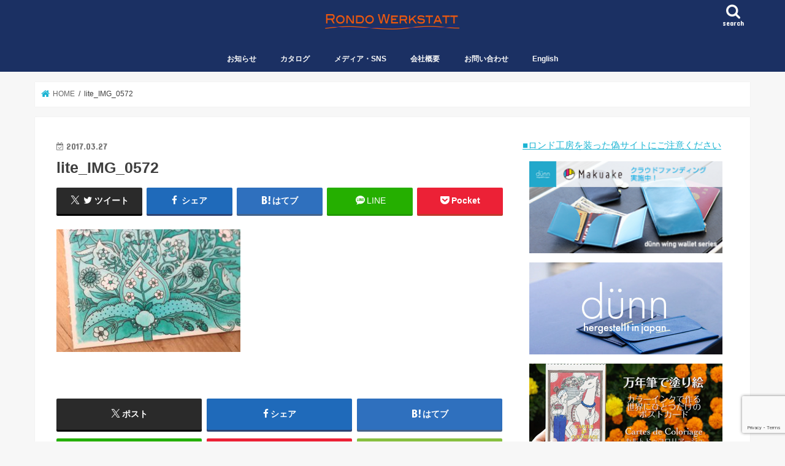

--- FILE ---
content_type: text/html; charset=UTF-8
request_url: https://rondowerkstatt.com/lite_img_0572/
body_size: 18300
content:
<!doctype html>
<html dir="ltr" lang="ja" prefix="og: https://ogp.me/ns#">

<head>
<meta charset="utf-8">
<meta http-equiv="X-UA-Compatible" content="IE=edge">

<meta name="HandheldFriendly" content="True">
<meta name="MobileOptimized" content="320">
<meta name="viewport" content="width=device-width, initial-scale=1"/>


<link rel="pingback" href="https://rondowerkstatt.com/cp-bin/xmlrpc.php">

<!--[if IE]>
<![endif]-->




		<!-- All in One SEO 4.7.1.1 - aioseo.com -->
		<title>lite_IMG_0572 | 株式会社ロンド工房公式サイト</title>
		<meta name="robots" content="max-image-preview:large" />
		<link rel="canonical" href="https://rondowerkstatt.com/lite_img_0572/" />
		<meta name="generator" content="All in One SEO (AIOSEO) 4.7.1.1" />
		<meta property="og:locale" content="ja_JP" />
		<meta property="og:site_name" content="株式会社ロンド工房〜ステーショナリー、革小物メーカー" />
		<meta property="og:type" content="article" />
		<meta property="og:title" content="lite_IMG_0572 | 株式会社ロンド工房公式サイト" />
		<meta property="og:url" content="https://rondowerkstatt.com/lite_img_0572/" />
		<meta property="og:image" content="https://rondowerkstatt.com/cp-bin/wordpress/wp-content/uploads/tcd-w/Top1_1300-470.jpg" />
		<meta property="og:image:secure_url" content="https://rondowerkstatt.com/cp-bin/wordpress/wp-content/uploads/tcd-w/Top1_1300-470.jpg" />
		<meta property="article:published_time" content="2017-03-27T04:16:39+00:00" />
		<meta property="article:modified_time" content="2017-03-27T04:16:39+00:00" />
		<meta name="twitter:card" content="summary" />
		<meta name="twitter:title" content="lite_IMG_0572 | 株式会社ロンド工房公式サイト" />
		<meta name="twitter:image" content="https://rondowerkstatt.com/cp-bin/wordpress/wp-content/uploads/tcd-w/Top1_1300-470.jpg" />
		<meta name="google" content="nositelinkssearchbox" />
		<script type="application/ld+json" class="aioseo-schema">
			{"@context":"https:\/\/schema.org","@graph":[{"@type":"BreadcrumbList","@id":"https:\/\/rondowerkstatt.com\/lite_img_0572\/#breadcrumblist","itemListElement":[{"@type":"ListItem","@id":"https:\/\/rondowerkstatt.com\/#listItem","position":1,"name":"\u5bb6","item":"https:\/\/rondowerkstatt.com\/","nextItem":"https:\/\/rondowerkstatt.com\/lite_img_0572\/#listItem"},{"@type":"ListItem","@id":"https:\/\/rondowerkstatt.com\/lite_img_0572\/#listItem","position":2,"name":"lite_IMG_0572","previousItem":"https:\/\/rondowerkstatt.com\/#listItem"}]},{"@type":"ItemPage","@id":"https:\/\/rondowerkstatt.com\/lite_img_0572\/#itempage","url":"https:\/\/rondowerkstatt.com\/lite_img_0572\/","name":"lite_IMG_0572 | \u682a\u5f0f\u4f1a\u793e\u30ed\u30f3\u30c9\u5de5\u623f\u516c\u5f0f\u30b5\u30a4\u30c8","inLanguage":"ja","isPartOf":{"@id":"https:\/\/rondowerkstatt.com\/#website"},"breadcrumb":{"@id":"https:\/\/rondowerkstatt.com\/lite_img_0572\/#breadcrumblist"},"author":{"@id":"https:\/\/rondowerkstatt.com\/cast\/muth\/#author"},"creator":{"@id":"https:\/\/rondowerkstatt.com\/cast\/muth\/#author"},"datePublished":"2017-03-27T13:16:39+09:00","dateModified":"2017-03-27T13:16:39+09:00"},{"@type":"Organization","@id":"https:\/\/rondowerkstatt.com\/#organization","name":"\u682a\u5f0f\u4f1a\u793e\u30ed\u30f3\u30c9\u5de5\u623f\u516c\u5f0f\u30b5\u30a4\u30c8","description":"\u5927\u962a\u306e\u9769\u5c0f\u7269\u30fb\u30b9\u30c6\u30fc\u30b7\u30e7\u30ca\u30ea\u30fc\u306e\u30e1\u30fc\u30ab\u30fc\u3002d\u00fcnn\u3001CARDRIDGE\u306a\u3069\u500b\u6027\u7684\u306a\u5546\u54c1\u3092\u88fd\u9020\u8ca9\u58f2\u3057\u3066\u3044\u307e\u3059\u3002","url":"https:\/\/rondowerkstatt.com\/"},{"@type":"Person","@id":"https:\/\/rondowerkstatt.com\/cast\/muth\/#author","url":"https:\/\/rondowerkstatt.com\/cast\/muth\/","name":"\u3080\u30fc\u3059","image":{"@type":"ImageObject","@id":"https:\/\/rondowerkstatt.com\/lite_img_0572\/#authorImage","url":"https:\/\/rondowerkstatt.com\/cp-bin\/wp-content\/uploads\/2018\/11\/IMG_1713-96x96-96x96.jpg","width":96,"height":96,"caption":"\u3080\u30fc\u3059"}},{"@type":"WebSite","@id":"https:\/\/rondowerkstatt.com\/#website","url":"https:\/\/rondowerkstatt.com\/","name":"\u682a\u5f0f\u4f1a\u793e\u30ed\u30f3\u30c9\u5de5\u623f\u516c\u5f0f\u30b5\u30a4\u30c8","description":"\u5927\u962a\u306e\u9769\u5c0f\u7269\u30fb\u30b9\u30c6\u30fc\u30b7\u30e7\u30ca\u30ea\u30fc\u306e\u30e1\u30fc\u30ab\u30fc\u3002d\u00fcnn\u3001CARDRIDGE\u306a\u3069\u500b\u6027\u7684\u306a\u5546\u54c1\u3092\u88fd\u9020\u8ca9\u58f2\u3057\u3066\u3044\u307e\u3059\u3002","inLanguage":"ja","publisher":{"@id":"https:\/\/rondowerkstatt.com\/#organization"}}]}
		</script>
		<!-- All in One SEO -->

<link rel='dns-prefetch' href='//ajax.googleapis.com' />
<link rel='dns-prefetch' href='//www.googletagmanager.com' />
<link rel='dns-prefetch' href='//fonts.googleapis.com' />
<link rel='dns-prefetch' href='//maxcdn.bootstrapcdn.com' />
<link rel="alternate" type="application/rss+xml" title="株式会社ロンド工房公式サイト &raquo; フィード" href="https://rondowerkstatt.com/feed/" />
<link rel="alternate" type="application/rss+xml" title="株式会社ロンド工房公式サイト &raquo; コメントフィード" href="https://rondowerkstatt.com/comments/feed/" />
<script type="text/javascript">
/* <![CDATA[ */
window._wpemojiSettings = {"baseUrl":"https:\/\/s.w.org\/images\/core\/emoji\/15.0.3\/72x72\/","ext":".png","svgUrl":"https:\/\/s.w.org\/images\/core\/emoji\/15.0.3\/svg\/","svgExt":".svg","source":{"concatemoji":"https:\/\/rondowerkstatt.com\/cp-bin\/wp-includes\/js\/wp-emoji-release.min.js"}};
/*! This file is auto-generated */
!function(i,n){var o,s,e;function c(e){try{var t={supportTests:e,timestamp:(new Date).valueOf()};sessionStorage.setItem(o,JSON.stringify(t))}catch(e){}}function p(e,t,n){e.clearRect(0,0,e.canvas.width,e.canvas.height),e.fillText(t,0,0);var t=new Uint32Array(e.getImageData(0,0,e.canvas.width,e.canvas.height).data),r=(e.clearRect(0,0,e.canvas.width,e.canvas.height),e.fillText(n,0,0),new Uint32Array(e.getImageData(0,0,e.canvas.width,e.canvas.height).data));return t.every(function(e,t){return e===r[t]})}function u(e,t,n){switch(t){case"flag":return n(e,"\ud83c\udff3\ufe0f\u200d\u26a7\ufe0f","\ud83c\udff3\ufe0f\u200b\u26a7\ufe0f")?!1:!n(e,"\ud83c\uddfa\ud83c\uddf3","\ud83c\uddfa\u200b\ud83c\uddf3")&&!n(e,"\ud83c\udff4\udb40\udc67\udb40\udc62\udb40\udc65\udb40\udc6e\udb40\udc67\udb40\udc7f","\ud83c\udff4\u200b\udb40\udc67\u200b\udb40\udc62\u200b\udb40\udc65\u200b\udb40\udc6e\u200b\udb40\udc67\u200b\udb40\udc7f");case"emoji":return!n(e,"\ud83d\udc26\u200d\u2b1b","\ud83d\udc26\u200b\u2b1b")}return!1}function f(e,t,n){var r="undefined"!=typeof WorkerGlobalScope&&self instanceof WorkerGlobalScope?new OffscreenCanvas(300,150):i.createElement("canvas"),a=r.getContext("2d",{willReadFrequently:!0}),o=(a.textBaseline="top",a.font="600 32px Arial",{});return e.forEach(function(e){o[e]=t(a,e,n)}),o}function t(e){var t=i.createElement("script");t.src=e,t.defer=!0,i.head.appendChild(t)}"undefined"!=typeof Promise&&(o="wpEmojiSettingsSupports",s=["flag","emoji"],n.supports={everything:!0,everythingExceptFlag:!0},e=new Promise(function(e){i.addEventListener("DOMContentLoaded",e,{once:!0})}),new Promise(function(t){var n=function(){try{var e=JSON.parse(sessionStorage.getItem(o));if("object"==typeof e&&"number"==typeof e.timestamp&&(new Date).valueOf()<e.timestamp+604800&&"object"==typeof e.supportTests)return e.supportTests}catch(e){}return null}();if(!n){if("undefined"!=typeof Worker&&"undefined"!=typeof OffscreenCanvas&&"undefined"!=typeof URL&&URL.createObjectURL&&"undefined"!=typeof Blob)try{var e="postMessage("+f.toString()+"("+[JSON.stringify(s),u.toString(),p.toString()].join(",")+"));",r=new Blob([e],{type:"text/javascript"}),a=new Worker(URL.createObjectURL(r),{name:"wpTestEmojiSupports"});return void(a.onmessage=function(e){c(n=e.data),a.terminate(),t(n)})}catch(e){}c(n=f(s,u,p))}t(n)}).then(function(e){for(var t in e)n.supports[t]=e[t],n.supports.everything=n.supports.everything&&n.supports[t],"flag"!==t&&(n.supports.everythingExceptFlag=n.supports.everythingExceptFlag&&n.supports[t]);n.supports.everythingExceptFlag=n.supports.everythingExceptFlag&&!n.supports.flag,n.DOMReady=!1,n.readyCallback=function(){n.DOMReady=!0}}).then(function(){return e}).then(function(){var e;n.supports.everything||(n.readyCallback(),(e=n.source||{}).concatemoji?t(e.concatemoji):e.wpemoji&&e.twemoji&&(t(e.twemoji),t(e.wpemoji)))}))}((window,document),window._wpemojiSettings);
/* ]]> */
</script>
<style id='wp-emoji-styles-inline-css' type='text/css'>

	img.wp-smiley, img.emoji {
		display: inline !important;
		border: none !important;
		box-shadow: none !important;
		height: 1em !important;
		width: 1em !important;
		margin: 0 0.07em !important;
		vertical-align: -0.1em !important;
		background: none !important;
		padding: 0 !important;
	}
</style>
<link rel='stylesheet' id='wp-block-library-css' href='https://rondowerkstatt.com/cp-bin/wp-includes/css/dist/block-library/style.min.css' type='text/css' media='all' />
<style id='classic-theme-styles-inline-css' type='text/css'>
/*! This file is auto-generated */
.wp-block-button__link{color:#fff;background-color:#32373c;border-radius:9999px;box-shadow:none;text-decoration:none;padding:calc(.667em + 2px) calc(1.333em + 2px);font-size:1.125em}.wp-block-file__button{background:#32373c;color:#fff;text-decoration:none}
</style>
<style id='global-styles-inline-css' type='text/css'>
:root{--wp--preset--aspect-ratio--square: 1;--wp--preset--aspect-ratio--4-3: 4/3;--wp--preset--aspect-ratio--3-4: 3/4;--wp--preset--aspect-ratio--3-2: 3/2;--wp--preset--aspect-ratio--2-3: 2/3;--wp--preset--aspect-ratio--16-9: 16/9;--wp--preset--aspect-ratio--9-16: 9/16;--wp--preset--color--black: #000000;--wp--preset--color--cyan-bluish-gray: #abb8c3;--wp--preset--color--white: #ffffff;--wp--preset--color--pale-pink: #f78da7;--wp--preset--color--vivid-red: #cf2e2e;--wp--preset--color--luminous-vivid-orange: #ff6900;--wp--preset--color--luminous-vivid-amber: #fcb900;--wp--preset--color--light-green-cyan: #7bdcb5;--wp--preset--color--vivid-green-cyan: #00d084;--wp--preset--color--pale-cyan-blue: #8ed1fc;--wp--preset--color--vivid-cyan-blue: #0693e3;--wp--preset--color--vivid-purple: #9b51e0;--wp--preset--gradient--vivid-cyan-blue-to-vivid-purple: linear-gradient(135deg,rgba(6,147,227,1) 0%,rgb(155,81,224) 100%);--wp--preset--gradient--light-green-cyan-to-vivid-green-cyan: linear-gradient(135deg,rgb(122,220,180) 0%,rgb(0,208,130) 100%);--wp--preset--gradient--luminous-vivid-amber-to-luminous-vivid-orange: linear-gradient(135deg,rgba(252,185,0,1) 0%,rgba(255,105,0,1) 100%);--wp--preset--gradient--luminous-vivid-orange-to-vivid-red: linear-gradient(135deg,rgba(255,105,0,1) 0%,rgb(207,46,46) 100%);--wp--preset--gradient--very-light-gray-to-cyan-bluish-gray: linear-gradient(135deg,rgb(238,238,238) 0%,rgb(169,184,195) 100%);--wp--preset--gradient--cool-to-warm-spectrum: linear-gradient(135deg,rgb(74,234,220) 0%,rgb(151,120,209) 20%,rgb(207,42,186) 40%,rgb(238,44,130) 60%,rgb(251,105,98) 80%,rgb(254,248,76) 100%);--wp--preset--gradient--blush-light-purple: linear-gradient(135deg,rgb(255,206,236) 0%,rgb(152,150,240) 100%);--wp--preset--gradient--blush-bordeaux: linear-gradient(135deg,rgb(254,205,165) 0%,rgb(254,45,45) 50%,rgb(107,0,62) 100%);--wp--preset--gradient--luminous-dusk: linear-gradient(135deg,rgb(255,203,112) 0%,rgb(199,81,192) 50%,rgb(65,88,208) 100%);--wp--preset--gradient--pale-ocean: linear-gradient(135deg,rgb(255,245,203) 0%,rgb(182,227,212) 50%,rgb(51,167,181) 100%);--wp--preset--gradient--electric-grass: linear-gradient(135deg,rgb(202,248,128) 0%,rgb(113,206,126) 100%);--wp--preset--gradient--midnight: linear-gradient(135deg,rgb(2,3,129) 0%,rgb(40,116,252) 100%);--wp--preset--font-size--small: 13px;--wp--preset--font-size--medium: 20px;--wp--preset--font-size--large: 36px;--wp--preset--font-size--x-large: 42px;--wp--preset--spacing--20: 0.44rem;--wp--preset--spacing--30: 0.67rem;--wp--preset--spacing--40: 1rem;--wp--preset--spacing--50: 1.5rem;--wp--preset--spacing--60: 2.25rem;--wp--preset--spacing--70: 3.38rem;--wp--preset--spacing--80: 5.06rem;--wp--preset--shadow--natural: 6px 6px 9px rgba(0, 0, 0, 0.2);--wp--preset--shadow--deep: 12px 12px 50px rgba(0, 0, 0, 0.4);--wp--preset--shadow--sharp: 6px 6px 0px rgba(0, 0, 0, 0.2);--wp--preset--shadow--outlined: 6px 6px 0px -3px rgba(255, 255, 255, 1), 6px 6px rgba(0, 0, 0, 1);--wp--preset--shadow--crisp: 6px 6px 0px rgba(0, 0, 0, 1);}:where(.is-layout-flex){gap: 0.5em;}:where(.is-layout-grid){gap: 0.5em;}body .is-layout-flex{display: flex;}.is-layout-flex{flex-wrap: wrap;align-items: center;}.is-layout-flex > :is(*, div){margin: 0;}body .is-layout-grid{display: grid;}.is-layout-grid > :is(*, div){margin: 0;}:where(.wp-block-columns.is-layout-flex){gap: 2em;}:where(.wp-block-columns.is-layout-grid){gap: 2em;}:where(.wp-block-post-template.is-layout-flex){gap: 1.25em;}:where(.wp-block-post-template.is-layout-grid){gap: 1.25em;}.has-black-color{color: var(--wp--preset--color--black) !important;}.has-cyan-bluish-gray-color{color: var(--wp--preset--color--cyan-bluish-gray) !important;}.has-white-color{color: var(--wp--preset--color--white) !important;}.has-pale-pink-color{color: var(--wp--preset--color--pale-pink) !important;}.has-vivid-red-color{color: var(--wp--preset--color--vivid-red) !important;}.has-luminous-vivid-orange-color{color: var(--wp--preset--color--luminous-vivid-orange) !important;}.has-luminous-vivid-amber-color{color: var(--wp--preset--color--luminous-vivid-amber) !important;}.has-light-green-cyan-color{color: var(--wp--preset--color--light-green-cyan) !important;}.has-vivid-green-cyan-color{color: var(--wp--preset--color--vivid-green-cyan) !important;}.has-pale-cyan-blue-color{color: var(--wp--preset--color--pale-cyan-blue) !important;}.has-vivid-cyan-blue-color{color: var(--wp--preset--color--vivid-cyan-blue) !important;}.has-vivid-purple-color{color: var(--wp--preset--color--vivid-purple) !important;}.has-black-background-color{background-color: var(--wp--preset--color--black) !important;}.has-cyan-bluish-gray-background-color{background-color: var(--wp--preset--color--cyan-bluish-gray) !important;}.has-white-background-color{background-color: var(--wp--preset--color--white) !important;}.has-pale-pink-background-color{background-color: var(--wp--preset--color--pale-pink) !important;}.has-vivid-red-background-color{background-color: var(--wp--preset--color--vivid-red) !important;}.has-luminous-vivid-orange-background-color{background-color: var(--wp--preset--color--luminous-vivid-orange) !important;}.has-luminous-vivid-amber-background-color{background-color: var(--wp--preset--color--luminous-vivid-amber) !important;}.has-light-green-cyan-background-color{background-color: var(--wp--preset--color--light-green-cyan) !important;}.has-vivid-green-cyan-background-color{background-color: var(--wp--preset--color--vivid-green-cyan) !important;}.has-pale-cyan-blue-background-color{background-color: var(--wp--preset--color--pale-cyan-blue) !important;}.has-vivid-cyan-blue-background-color{background-color: var(--wp--preset--color--vivid-cyan-blue) !important;}.has-vivid-purple-background-color{background-color: var(--wp--preset--color--vivid-purple) !important;}.has-black-border-color{border-color: var(--wp--preset--color--black) !important;}.has-cyan-bluish-gray-border-color{border-color: var(--wp--preset--color--cyan-bluish-gray) !important;}.has-white-border-color{border-color: var(--wp--preset--color--white) !important;}.has-pale-pink-border-color{border-color: var(--wp--preset--color--pale-pink) !important;}.has-vivid-red-border-color{border-color: var(--wp--preset--color--vivid-red) !important;}.has-luminous-vivid-orange-border-color{border-color: var(--wp--preset--color--luminous-vivid-orange) !important;}.has-luminous-vivid-amber-border-color{border-color: var(--wp--preset--color--luminous-vivid-amber) !important;}.has-light-green-cyan-border-color{border-color: var(--wp--preset--color--light-green-cyan) !important;}.has-vivid-green-cyan-border-color{border-color: var(--wp--preset--color--vivid-green-cyan) !important;}.has-pale-cyan-blue-border-color{border-color: var(--wp--preset--color--pale-cyan-blue) !important;}.has-vivid-cyan-blue-border-color{border-color: var(--wp--preset--color--vivid-cyan-blue) !important;}.has-vivid-purple-border-color{border-color: var(--wp--preset--color--vivid-purple) !important;}.has-vivid-cyan-blue-to-vivid-purple-gradient-background{background: var(--wp--preset--gradient--vivid-cyan-blue-to-vivid-purple) !important;}.has-light-green-cyan-to-vivid-green-cyan-gradient-background{background: var(--wp--preset--gradient--light-green-cyan-to-vivid-green-cyan) !important;}.has-luminous-vivid-amber-to-luminous-vivid-orange-gradient-background{background: var(--wp--preset--gradient--luminous-vivid-amber-to-luminous-vivid-orange) !important;}.has-luminous-vivid-orange-to-vivid-red-gradient-background{background: var(--wp--preset--gradient--luminous-vivid-orange-to-vivid-red) !important;}.has-very-light-gray-to-cyan-bluish-gray-gradient-background{background: var(--wp--preset--gradient--very-light-gray-to-cyan-bluish-gray) !important;}.has-cool-to-warm-spectrum-gradient-background{background: var(--wp--preset--gradient--cool-to-warm-spectrum) !important;}.has-blush-light-purple-gradient-background{background: var(--wp--preset--gradient--blush-light-purple) !important;}.has-blush-bordeaux-gradient-background{background: var(--wp--preset--gradient--blush-bordeaux) !important;}.has-luminous-dusk-gradient-background{background: var(--wp--preset--gradient--luminous-dusk) !important;}.has-pale-ocean-gradient-background{background: var(--wp--preset--gradient--pale-ocean) !important;}.has-electric-grass-gradient-background{background: var(--wp--preset--gradient--electric-grass) !important;}.has-midnight-gradient-background{background: var(--wp--preset--gradient--midnight) !important;}.has-small-font-size{font-size: var(--wp--preset--font-size--small) !important;}.has-medium-font-size{font-size: var(--wp--preset--font-size--medium) !important;}.has-large-font-size{font-size: var(--wp--preset--font-size--large) !important;}.has-x-large-font-size{font-size: var(--wp--preset--font-size--x-large) !important;}
:where(.wp-block-post-template.is-layout-flex){gap: 1.25em;}:where(.wp-block-post-template.is-layout-grid){gap: 1.25em;}
:where(.wp-block-columns.is-layout-flex){gap: 2em;}:where(.wp-block-columns.is-layout-grid){gap: 2em;}
:root :where(.wp-block-pullquote){font-size: 1.5em;line-height: 1.6;}
</style>
<link rel='stylesheet' id='font-awesome-css' href='https://rondowerkstatt.com/cp-bin/wp-content/plugins/arconix-shortcodes/includes/css/font-awesome.min.css' type='text/css' media='all' />
<link rel='stylesheet' id='arconix-shortcodes-css' href='https://rondowerkstatt.com/cp-bin/wp-content/plugins/arconix-shortcodes/includes/css/arconix-shortcodes.min.css' type='text/css' media='all' />
<link rel='stylesheet' id='contact-form-7-css' href='https://rondowerkstatt.com/cp-bin/wp-content/plugins/contact-form-7/includes/css/styles.css' type='text/css' media='all' />
<link rel='stylesheet' id='toc-screen-css' href='https://rondowerkstatt.com/cp-bin/wp-content/plugins/table-of-contents-plus/screen.min.css' type='text/css' media='all' />
<link rel='stylesheet' id='style-css' href='https://rondowerkstatt.com/cp-bin/wp-content/themes/jstork/style.css' type='text/css' media='all' />
<link rel='stylesheet' id='child-style-css' href='https://rondowerkstatt.com/cp-bin/wp-content/themes/jstork_custom/style.css' type='text/css' media='all' />
<link rel='stylesheet' id='footer-fixed-menu-css' href='https://rondowerkstatt.com/cp-bin/wp-content/themes/jstork_custom/library/css/footer-fixed-menu.css' type='text/css' media='all' />
<link rel='stylesheet' id='slick-css' href='https://rondowerkstatt.com/cp-bin/wp-content/themes/jstork/library/css/slick.css' type='text/css' media='all' />
<link rel='stylesheet' id='shortcode-css' href='https://rondowerkstatt.com/cp-bin/wp-content/themes/jstork/library/css/shortcode.css' type='text/css' media='all' />
<link rel='stylesheet' id='gf_Concert-css' href='//fonts.googleapis.com/css?family=Concert+One' type='text/css' media='all' />
<link rel='stylesheet' id='gf_Lato-css' href='//fonts.googleapis.com/css?family=Lato' type='text/css' media='all' />
<link rel='stylesheet' id='fontawesome-css' href='//maxcdn.bootstrapcdn.com/font-awesome/4.7.0/css/font-awesome.min.css' type='text/css' media='all' />
<link rel='stylesheet' id='remodal-css' href='https://rondowerkstatt.com/cp-bin/wp-content/themes/jstork/library/css/remodal.css' type='text/css' media='all' />
<link rel='stylesheet' id='recent-posts-widget-with-thumbnails-public-style-css' href='https://rondowerkstatt.com/cp-bin/wp-content/plugins/recent-posts-widget-with-thumbnails/public.css' type='text/css' media='all' />
<script type="text/javascript" src="//ajax.googleapis.com/ajax/libs/jquery/1.12.4/jquery.min.js" id="jquery-js"></script>

<!-- Site Kit によって追加された Google タグ（gtag.js）スニペット -->
<!-- Google アナリティクス スニペット (Site Kit が追加) -->
<script type="text/javascript" src="https://www.googletagmanager.com/gtag/js?id=GT-WF64LQ3" id="google_gtagjs-js" async></script>
<script type="text/javascript" id="google_gtagjs-js-after">
/* <![CDATA[ */
window.dataLayer = window.dataLayer || [];function gtag(){dataLayer.push(arguments);}
gtag("set","linker",{"domains":["rondowerkstatt.com"]});
gtag("js", new Date());
gtag("set", "developer_id.dZTNiMT", true);
gtag("config", "GT-WF64LQ3");
/* ]]> */
</script>
<link rel="https://api.w.org/" href="https://rondowerkstatt.com/wp-json/" /><link rel="alternate" title="JSON" type="application/json" href="https://rondowerkstatt.com/wp-json/wp/v2/media/4084" /><link rel="EditURI" type="application/rsd+xml" title="RSD" href="https://rondowerkstatt.com/cp-bin/xmlrpc.php?rsd" />

<link rel='shortlink' href='https://rondowerkstatt.com/?p=4084' />
<link rel="alternate" title="oEmbed (JSON)" type="application/json+oembed" href="https://rondowerkstatt.com/wp-json/oembed/1.0/embed?url=https%3A%2F%2Frondowerkstatt.com%2Flite_img_0572%2F" />
<link rel="alternate" title="oEmbed (XML)" type="text/xml+oembed" href="https://rondowerkstatt.com/wp-json/oembed/1.0/embed?url=https%3A%2F%2Frondowerkstatt.com%2Flite_img_0572%2F&#038;format=xml" />
<meta name="generator" content="Site Kit by Google 1.167.0" /><style type="text/css">
body{color: #3E3E3E;}
a, #breadcrumb li.bc_homelink a::before, .authorbox .author_sns li a::before{color: #1BB4D3;}
a:hover{color: #E69B9B;}
.article-footer .post-categories li a,.article-footer .tags a,.accordionBtn{  background: #1BB4D3;  border-color: #1BB4D3;}
.article-footer .tags a{color:#1BB4D3; background: none;}
.article-footer .post-categories li a:hover,.article-footer .tags a:hover,.accordionBtn.active{ background:#E69B9B;  border-color:#E69B9B;}
input[type="text"],input[type="password"],input[type="datetime"],input[type="datetime-local"],input[type="date"],input[type="month"],input[type="time"],input[type="week"],input[type="number"],input[type="email"],input[type="url"],input[type="search"],input[type="tel"],input[type="color"],select,textarea,.field { background-color: #ffffff;}
.header{color: #ffffff;}
.bgfull .header,.header.bg,.header #inner-header,.menu-sp{background: #1b3063;}
#logo a{color: #dd9933;}
#g_nav .nav li a,.nav_btn,.menu-sp a,.menu-sp a,.menu-sp > ul:after{color: #f9f9f9;}
#logo a:hover,#g_nav .nav li a:hover,.nav_btn:hover{color:#eeeeee;}
@media only screen and (min-width: 768px) {
.nav > li > a:after{background: #eeeeee;}
.nav ul {background: #666666;}
#g_nav .nav li ul.sub-menu li a{color: #f7f7f7;}
}
@media only screen and (max-width: 1165px) {
.site_description{background: #1b3063; color: #ffffff;}
}
#inner-content, #breadcrumb, .entry-content blockquote:before, .entry-content blockquote:after{background: #ffffff}
.top-post-list .post-list:before{background: #1BB4D3;}
.widget li a:after{color: #1BB4D3;}
.entry-content h2,.widgettitle,.accordion::before{background: #1bb4d3; color: #ffffff;}
.entry-content h3{border-color: #1bb4d3;}
.h_boader .entry-content h2{border-color: #1bb4d3; color: #3E3E3E;}
.h_balloon .entry-content h2:after{border-top-color: #1bb4d3;}
.entry-content ul li:before{ background: #1bb4d3;}
.entry-content ol li:before{ background: #1bb4d3;}
.post-list-card .post-list .eyecatch .cat-name,.top-post-list .post-list .eyecatch .cat-name,.byline .cat-name,.single .authorbox .author-newpost li .cat-name,.related-box li .cat-name,.carouselwrap .cat-name,.eyecatch .cat-name{background: #9ff920; color:  #444444;}
ul.wpp-list li a:before{background: #1bb4d3; color: #ffffff;}
.readmore a{border:1px solid #1BB4D3;color:#1BB4D3;}
.readmore a:hover{background:#1BB4D3;color:#fff;}
.btn-wrap a{background: #1BB4D3;border: 1px solid #1BB4D3;}
.btn-wrap a:hover{background: #E69B9B;border-color: #E69B9B;}
.btn-wrap.simple a{border:1px solid #1BB4D3;color:#1BB4D3;}
.btn-wrap.simple a:hover{background:#1BB4D3;}
.blue-btn, .comment-reply-link, #submit { background-color: #1BB4D3; }
.blue-btn:hover, .comment-reply-link:hover, #submit:hover, .blue-btn:focus, .comment-reply-link:focus, #submit:focus {background-color: #E69B9B; }
#sidebar1{color: #444444;}
.widget:not(.widget_text) a{color:#666666;}
.widget:not(.widget_text) a:hover{color:#999999;}
.bgfull #footer-top,#footer-top .inner,.cta-inner{background-color: #666666; color: #CACACA;}
.footer a,#footer-top a{color: #f7f7f7;}
#footer-top .widgettitle{color: #CACACA;}
.bgfull .footer,.footer.bg,.footer .inner {background-color: #666666;color: #CACACA;}
.footer-links li a:before{ color: #1b3063;}
.pagination a, .pagination span,.page-links a{border-color: #1BB4D3; color: #1BB4D3;}
.pagination .current,.pagination .current:hover,.page-links ul > li > span{background-color: #1BB4D3; border-color: #1BB4D3;}
.pagination a:hover, .pagination a:focus,.page-links a:hover, .page-links a:focus{background-color: #1BB4D3; color: #fff;}
</style>

<!-- Dynamic Widgets by QURL loaded - http://www.dynamic-widgets.com //-->
		<style type="text/css" id="wp-custom-css">
			.cardridgepage1 {/*親div*/
  position: relative;/*相対配置*/
  }

.cardridgepage1 p {
  position: absolute;/*絶対配置*/
  color: white;/*文字は白に*/
  top: 0;
  left: 0;
  }

.cardridgepage1 img {
  width: 100%;
  }

.menuCRLine {
	margin:0 0 10px 0;
	padding:2px 8px;
	border-width:0 0 5px 0;
	border-color: #80CEDD;
	border-style:solid;
	background:#029EBC;
	color:#EBF7FA;
	line-height:140%;
	font-weight:bold;
}

.menuCRLineW {
	margin:0 0 10px 0;
	padding:2px 8px;
	border-width:0 0 2px 0 ;
	border-color:#029EBC;
	border-style:solid;
	background:#fff;
	color:#017589;
	line-height:120%;
}

.menuCRLineB {
	margin:0 0 10px 0;
	padding:2px 8px;
	border-width:0 0 0 5px;
	border-color: #8d6d6d;
	border-style:solid;
	background:#5c3739;
	color:#d6c7c7;
	line-height:140%;
	font-weight:bold;
}

.menuServiceLineR {
	margin:0 0 10px 0;
	padding:2px 8px;
	border-width:0 0 2px 0 ;
	border-color:#550000;
	border-style:solid;
	background:#fff;
	color:#550000;
	line-height:120%;
}


@media (max-width: 767px) {
  .responsive {
    border-collapse: separate;
    border-spacing: 0  20px;
  }
  .responsive thead {
    display: none;
  }
  .responsive tr {
    background-color: #f6f6f6;
  }
  .responsive td {
    border: none;
    display: block;
    width: 100%;
    box-sizing: border-box;
    border-bottom: 1px solid #dddddd;
  }
  .responsive td.col-6 {
    float: left;
    width: 50%;
  }
  .responsive td.txt-right {
    text-align: right;
  }
  .responsive td:before {
    content: attr(data-title) " ";
  }
  .responsive .clear {
    clear: both;
  }
}


table.crdunn {
	border: 0px}
td.crdunn {
	border: 0px;}
tr.crdunn {
	border: 0px;}

.entry-content ul li:before {
    visibility:hidden;
}

#recommend-post-p li{
     font-size:16px; 
	margin-right: 10px;
}
#recommend-post-p a{
     color: #006699 ; 
	   text-decoration: none;
     padding: 0 0 5px;
	     position: relative;
  display: inline-block;
}

#recommend-post-p a::after {
  position: absolute;
  bottom: 2px;
  left: 0;
  content: '';
  width: 100%;
  height: 2px;
  background: #CAEEF5;
  opacity: 0;
  visibility: hidden;
  transition: .3s;
}

#recommend-post-p a:hover::after {
  bottom: -4px;
  opacity: 1;
  visibility: visible;
}


#recommend-post-s li{
     font-size:16px; 
	margin-right: 10px;
}
#recommend-post-s a{
     color: #550000 ; 
	   text-decoration: none;
     padding: 0 0 5px;
	     position: relative;
  display: inline-block;
}

#recommend-post-s a::after {
  position: absolute;
  bottom: 2px;
  left: 0;
  content: '';
  width: 100%;
  height: 2px;
  background: #550000;
  opacity: 0;
  visibility: hidden;
  transition: .3s;
}

#recommend-post-s a:hover::after {
  bottom: -4px;
  opacity: 1;
  visibility: visible;
}



.rpwwt-widget ul { list-style: outside none none; margin-left: 0; margin-right: 0; padding-left: 0; padding-right: 0; }
.rpwwt-widget ul li {overflow: hidden;  margin: 0 0 1.5em; }
.rpwwt-widget ul li:last-child { margin: 0; }
.rpwwt-widget ul li img { display: inline; float: left; margin: .1em .120em .80em 0; }
.rpwwt-widget ul li img { width: 120px; height: 80px; }		</style>
		</head>

<body data-rsssl=1 class="attachment attachment-template-default single single-attachment postid-4084 attachmentid-4084 attachment-jpeg bgfull pannavi_on h_default sidebarright undo_off">
	<div id="container">

<header class="header animated fadeIn headercenter" role="banner">
<div id="inner-header" class="wrap cf">
<div id="logo" class="gf fs_s">
<p class="h1 img"><a href="https://rondowerkstatt.com"><img src="https://rondowerkstatt.com/cp-bin/wp-content/uploads/2018/11/rondologo.png" alt="株式会社ロンド工房公式サイト"></a></p>
</div>

<a href="#searchbox" data-remodal-target="searchbox" class="nav_btn search_btn"><span class="text gf">search</span></a>

<nav id="g_nav" role="navigation">
<ul id="menu-rondotopmenu" class="nav top-nav cf"><li id="menu-item-7334" class="menu-item menu-item-type-taxonomy menu-item-object-category menu-item-has-children menu-item-7334"><a href="https://rondowerkstatt.com/category/news/">お知らせ</a>
<ul class="sub-menu">
	<li id="menu-item-7335" class="menu-item menu-item-type-taxonomy menu-item-object-category menu-item-7335"><a href="https://rondowerkstatt.com/category/news/">ニュース</a></li>
	<li id="menu-item-7336" class="menu-item menu-item-type-custom menu-item-object-custom menu-item-7336"><a href="https://rondowerkstatt.com/post-all/">ブログ一覧</a></li>
	<li id="menu-item-7337" class="menu-item menu-item-type-taxonomy menu-item-object-category menu-item-7337"><a href="https://rondowerkstatt.com/category/pressrelease/">プレスリリース</a></li>
	<li id="menu-item-7348" class="menu-item menu-item-type-post_type menu-item-object-page menu-item-7348"><a href="https://rondowerkstatt.com/media/">メディア情報・取材</a></li>
</ul>
</li>
<li id="menu-item-7349" class="menu-item menu-item-type-post_type menu-item-object-page menu-item-has-children menu-item-7349"><a href="https://rondowerkstatt.com/catalogue/">カタログ</a>
<ul class="sub-menu">
	<li id="menu-item-7331" class="menu-item menu-item-type-custom menu-item-object-custom menu-item-7331"><a href="https://rondowerkstatt.com/businessforstore/">小売店・代理店の方へ</a></li>
</ul>
</li>
<li id="menu-item-7359" class="menu-item menu-item-type-post_type menu-item-object-page menu-item-has-children menu-item-7359"><a href="https://rondowerkstatt.com/media/">メディア・SNS</a>
<ul class="sub-menu">
	<li id="menu-item-7361" class="menu-item menu-item-type-post_type menu-item-object-page menu-item-7361"><a href="https://rondowerkstatt.com/media/">メディア出演情報</a></li>
	<li id="menu-item-7328" class="menu-item menu-item-type-custom menu-item-object-custom menu-item-7328"><a href="http://twitter.com/rondowerkstatt">twitter</a></li>
	<li id="menu-item-7329" class="menu-item menu-item-type-custom menu-item-object-custom menu-item-7329"><a href="http://www.facebook.com/rondowerkstatt">facebook</a></li>
	<li id="menu-item-7330" class="menu-item menu-item-type-custom menu-item-object-custom menu-item-7330"><a href="https://www.instagram.com/rondowerkstatt/">Instagram</a></li>
</ul>
</li>
<li id="menu-item-7351" class="menu-item menu-item-type-post_type menu-item-object-page menu-item-has-children menu-item-7351"><a href="https://rondowerkstatt.com/aboutus/">会社概要</a>
<ul class="sub-menu">
	<li id="menu-item-7360" class="menu-item menu-item-type-post_type menu-item-object-page menu-item-7360"><a href="https://rondowerkstatt.com/aboutus/">会社概要</a></li>
	<li id="menu-item-7353" class="menu-item menu-item-type-post_type menu-item-object-page menu-item-7353"><a href="https://rondowerkstatt.com/philosophy/">企業理念</a></li>
	<li id="menu-item-7352" class="menu-item menu-item-type-post_type menu-item-object-page menu-item-7352"><a href="https://rondowerkstatt.com/aboutus/">企業情報</a></li>
	<li id="menu-item-7354" class="menu-item menu-item-type-post_type menu-item-object-page menu-item-7354"><a href="https://rondowerkstatt.com/print/">印刷・DTP事業</a></li>
	<li id="menu-item-7327" class="menu-item menu-item-type-custom menu-item-object-custom menu-item-7327"><a href="https://www.rondowerkstatt.com/product/">プロダクト事業</a></li>
	<li id="menu-item-7356" class="menu-item menu-item-type-post_type menu-item-object-page menu-item-7356"><a href="https://rondowerkstatt.com/recuruit/">採用情報</a></li>
</ul>
</li>
<li id="menu-item-7357" class="menu-item menu-item-type-post_type menu-item-object-page menu-item-7357"><a href="https://rondowerkstatt.com/contact/">お問い合わせ</a></li>
<li id="menu-item-7358" class="menu-item menu-item-type-post_type menu-item-object-page menu-item-7358"><a href="https://rondowerkstatt.com/english/">English</a></li>
</ul></nav>

<a href="#spnavi" data-remodal-target="spnavi" class="nav_btn"><span class="text gf">menu</span></a>



</div>
</header>


<div class="remodal" data-remodal-id="spnavi" data-remodal-options="hashTracking:false">
<button data-remodal-action="close" class="remodal-close"><span class="text gf">CLOSE</span></button>
<ul id="menu-rondotopmenu-1" class="sp_g_nav nav top-nav cf"><li class="menu-item menu-item-type-taxonomy menu-item-object-category menu-item-has-children menu-item-7334"><a href="https://rondowerkstatt.com/category/news/">お知らせ</a>
<ul class="sub-menu">
	<li class="menu-item menu-item-type-taxonomy menu-item-object-category menu-item-7335"><a href="https://rondowerkstatt.com/category/news/">ニュース</a></li>
	<li class="menu-item menu-item-type-custom menu-item-object-custom menu-item-7336"><a href="https://rondowerkstatt.com/post-all/">ブログ一覧</a></li>
	<li class="menu-item menu-item-type-taxonomy menu-item-object-category menu-item-7337"><a href="https://rondowerkstatt.com/category/pressrelease/">プレスリリース</a></li>
	<li class="menu-item menu-item-type-post_type menu-item-object-page menu-item-7348"><a href="https://rondowerkstatt.com/media/">メディア情報・取材</a></li>
</ul>
</li>
<li class="menu-item menu-item-type-post_type menu-item-object-page menu-item-has-children menu-item-7349"><a href="https://rondowerkstatt.com/catalogue/">カタログ</a>
<ul class="sub-menu">
	<li class="menu-item menu-item-type-custom menu-item-object-custom menu-item-7331"><a href="https://rondowerkstatt.com/businessforstore/">小売店・代理店の方へ</a></li>
</ul>
</li>
<li class="menu-item menu-item-type-post_type menu-item-object-page menu-item-has-children menu-item-7359"><a href="https://rondowerkstatt.com/media/">メディア・SNS</a>
<ul class="sub-menu">
	<li class="menu-item menu-item-type-post_type menu-item-object-page menu-item-7361"><a href="https://rondowerkstatt.com/media/">メディア出演情報</a></li>
	<li class="menu-item menu-item-type-custom menu-item-object-custom menu-item-7328"><a href="http://twitter.com/rondowerkstatt">twitter</a></li>
	<li class="menu-item menu-item-type-custom menu-item-object-custom menu-item-7329"><a href="http://www.facebook.com/rondowerkstatt">facebook</a></li>
	<li class="menu-item menu-item-type-custom menu-item-object-custom menu-item-7330"><a href="https://www.instagram.com/rondowerkstatt/">Instagram</a></li>
</ul>
</li>
<li class="menu-item menu-item-type-post_type menu-item-object-page menu-item-has-children menu-item-7351"><a href="https://rondowerkstatt.com/aboutus/">会社概要</a>
<ul class="sub-menu">
	<li class="menu-item menu-item-type-post_type menu-item-object-page menu-item-7360"><a href="https://rondowerkstatt.com/aboutus/">会社概要</a></li>
	<li class="menu-item menu-item-type-post_type menu-item-object-page menu-item-7353"><a href="https://rondowerkstatt.com/philosophy/">企業理念</a></li>
	<li class="menu-item menu-item-type-post_type menu-item-object-page menu-item-7352"><a href="https://rondowerkstatt.com/aboutus/">企業情報</a></li>
	<li class="menu-item menu-item-type-post_type menu-item-object-page menu-item-7354"><a href="https://rondowerkstatt.com/print/">印刷・DTP事業</a></li>
	<li class="menu-item menu-item-type-custom menu-item-object-custom menu-item-7327"><a href="https://www.rondowerkstatt.com/product/">プロダクト事業</a></li>
	<li class="menu-item menu-item-type-post_type menu-item-object-page menu-item-7356"><a href="https://rondowerkstatt.com/recuruit/">採用情報</a></li>
</ul>
</li>
<li class="menu-item menu-item-type-post_type menu-item-object-page menu-item-7357"><a href="https://rondowerkstatt.com/contact/">お問い合わせ</a></li>
<li class="menu-item menu-item-type-post_type menu-item-object-page menu-item-7358"><a href="https://rondowerkstatt.com/english/">English</a></li>
</ul><button data-remodal-action="close" class="remodal-close"><span class="text gf">CLOSE</span></button>
</div>




<div class="remodal searchbox" data-remodal-id="searchbox" data-remodal-options="hashTracking:false">
<div class="search cf"><dl><dt>キーワードで記事を検索</dt><dd><form role="search" method="get" id="searchform" class="searchform cf" action="https://rondowerkstatt.com/" >
		<input type="search" placeholder="検索する" value="" name="s" id="s" />
		<button type="submit" id="searchsubmit" ><i class="fa fa-search"></i></button>
		</form></dd></dl></div>
<button data-remodal-action="close" class="remodal-close"><span class="text gf">CLOSE</span></button>
</div>






<div id="breadcrumb" class="breadcrumb inner wrap cf"><ul itemscope itemtype="http://schema.org/BreadcrumbList"><li itemprop="itemListElement" itemscope itemtype="http://schema.org/ListItem" class="bc_homelink"><a itemprop="item" href="https://rondowerkstatt.com/"><span itemprop="name"> HOME</span></a><meta itemprop="position" content="1" /></li><li itemprop="itemListElement" itemscope itemtype="http://schema.org/ListItem" class="bc_posttitle"><span itemprop="name">lite_IMG_0572</span><meta itemprop="position" content="3" /></li></ul></div>
<div id="content">
<div id="inner-content" class="wrap cf">

<main id="main" class="m-all t-all d-5of7 cf" role="main">
<article id="post-4084" class="post-4084 attachment type-attachment status-inherit hentry article cf" role="article">
<header class="article-header entry-header">
<p class="byline entry-meta vcard cf">
<time class="date gf entry-date updated"  datetime="2017-03-27">2017.03.27</time>

<span class="writer name author"><span class="fn">むーす</span></span>
</p>

<h1 class="entry-title single-title" itemprop="headline" rel="bookmark">lite_IMG_0572</h1>

<div class="share short">
<div class="sns">
<ul class="cf">

<li class="twitter"> 
<a target="blank" href="//twitter.com/intent/tweet?url=https%3A%2F%2Frondowerkstatt.com%2Flite_img_0572%2F&text=lite_IMG_0572&via=rondowerkstatt&tw_p=tweetbutton" onclick="window.open(this.href, 'tweetwindow', 'width=550, height=450,personalbar=0,toolbar=0,scrollbars=1,resizable=1'); return false;"><i class="fa fa-twitter"></i><span class="text">ツイート</span><span class="count"></span></a>
</li>

<li class="facebook">
<a href="//www.facebook.com/sharer.php?src=bm&u=https%3A%2F%2Frondowerkstatt.com%2Flite_img_0572%2F&t=lite_IMG_0572" onclick="javascript:window.open(this.href, '', 'menubar=no,toolbar=no,resizable=yes,scrollbars=yes,height=300,width=600');return false;"><i class="fa fa-facebook"></i>
<span class="text">シェア</span><span class="count"></span></a>
</li>

<li class="hatebu">       
<a href="//b.hatena.ne.jp/add?mode=confirm&url=https://rondowerkstatt.com/lite_img_0572/&title=lite_IMG_0572" onclick="window.open(this.href, 'HBwindow', 'width=600, height=400, menubar=no, toolbar=no, scrollbars=yes'); return false;" target="_blank"><span class="text">はてブ</span><span class="count"></span></a>
</li>

<li class="line">
<a href="//line.me/R/msg/text/?lite_IMG_0572%0Ahttps%3A%2F%2Frondowerkstatt.com%2Flite_img_0572%2F" target="_blank"><span>LINE</span></a>
</li>

<li class="pocket">
<a href="//getpocket.com/edit?url=https://rondowerkstatt.com/lite_img_0572/&title=lite_IMG_0572" onclick="window.open(this.href, 'FBwindow', 'width=550, height=350, menubar=no, toolbar=no, scrollbars=yes'); return false;"><i class="fa fa-get-pocket"></i><span class="text">Pocket</span><span class="count"></span></a></li>

</ul>
</div> 
</div></header>



<section class="entry-content cf">


<p class="attachment"><a href='https://rondowerkstatt.com/cp-bin/wp-content/uploads/2017/03/lite_IMG_0572.jpg'><img fetchpriority="high" decoding="async" width="300" height="200" src="https://rondowerkstatt.com/cp-bin/wp-content/uploads/2017/03/lite_IMG_0572-300x200.jpg" class="attachment-medium size-medium" alt="" srcset="https://rondowerkstatt.com/cp-bin/wp-content/uploads/2017/03/lite_IMG_0572-300x200.jpg 300w, https://rondowerkstatt.com/cp-bin/wp-content/uploads/2017/03/lite_IMG_0572.jpg 640w" sizes="(max-width: 300px) 100vw, 300px" /></a></p>


</section>






<div class="sharewrap wow animated fadeIn" data-wow-delay="0.5s">

<div class="share">
<div class="sns">
<ul class="cf">

<li class="twitter"> 
<a target="blank" href="//twitter.com/intent/tweet?url=https%3A%2F%2Frondowerkstatt.com%2Flite_img_0572%2F&text=lite_IMG_0572&via=rondowerkstatt&tw_p=tweetbutton" onclick="window.open(this.href, 'tweetwindow', 'width=550, height=450,personalbar=0,toolbar=0,scrollbars=1,resizable=1'); return false;"><span class="text">ポスト</span><span class="count"></span></a>
</li>

<li class="facebook">
<a href="//www.facebook.com/sharer.php?src=bm&u=https%3A%2F%2Frondowerkstatt.com%2Flite_img_0572%2F&t=lite_IMG_0572" onclick="javascript:window.open(this.href, '', 'menubar=no,toolbar=no,resizable=yes,scrollbars=yes,height=300,width=600');return false;"><i class="fa fa-facebook"></i><span class="text">シェア</span><span class="count"></span></a>
</li>

<li class="hatebu">       
<a href="//b.hatena.ne.jp/add?mode=confirm&url=https://rondowerkstatt.com/lite_img_0572/&title=lite_IMG_0572" onclick="window.open(this.href, 'HBwindow', 'width=600, height=400, menubar=no, toolbar=no, scrollbars=yes'); return false;" target="_blank"><span class="text">はてブ</span><span class="count"></span></a>
</li>

<li class="line">
<a href="//line.me/R/msg/text/?lite_IMG_0572%0Ahttps%3A%2F%2Frondowerkstatt.com%2Flite_img_0572%2F" target="_blank"><span class="text">送る</span></a>
</li>

<li class="pocket">
<a href="//getpocket.com/edit?url=https://rondowerkstatt.com/lite_img_0572/&title=lite_IMG_0572" onclick="window.open(this.href, 'FBwindow', 'width=550, height=350, menubar=no, toolbar=no, scrollbars=yes'); return false;"><i class="fa fa-get-pocket"></i><span class="text">Pocket</span><span class="count"></span></a></li>

<li class="feedly">
<a href="https://feedly.com/i/subscription/feed/https://rondowerkstatt.com/feed/"  target="blank"><i class="fa fa-rss"></i><span class="text">feedly</span><span class="count"></span></a></li>    
</ul>
</div>
</div></div>





</article>

<div class="np-post">
<div class="navigation">
<div class="prev np-post-list">
<div class="home_link">
<a href="https://rondowerkstatt.com"><figure class="eyecatch"><i class="fa fa-home"></i></figure><span class="ttl">トップページへ</span></a>
</div>
</div>

<div class="next np-post-list">
<div class="home_link">
<a href="https://rondowerkstatt.com"><span class="ttl">トップページへ</span><figure class="eyecatch"><i class="fa fa-home"></i></figure></a>
</div>
</div>
</div>
</div>

  <div class="related-box original-related wow animated fadeIn cf">
    <div class="inbox">
	    <h2 class="related-h h_ttl"><span class="gf">RECOMMEND</span>こちらの記事も人気です。</h2>
		    <div class="related-post">
				<ul class="related-list cf">

  	        <li rel="bookmark" title="アトリエづくりDIY #6 内装の壁面塗装">
		        <a href="https://rondowerkstatt.com/2019/01/10/atelierdiy6/" rel=\"bookmark" title="アトリエづくりDIY #6 内装の壁面塗装" class="title">
		        	<figure class="eyecatch">
	        	                <img width="300" height="200" src="https://rondowerkstatt.com/cp-bin/wp-content/uploads/2019/01/img_0600-300x200.jpg" class="attachment-post-thum size-post-thum wp-post-image" alt="" decoding="async" />	        	        		<span class="cat-name">DIY</span>
		            </figure>
					<time class="date gf">2019.1.10</time>
					<h3 class="ttl">
						アトリエづくりDIY #6 内装の壁面塗装					</h3>
				</a>
	        </li>
  	        <li rel="bookmark" title="文具道とコラボ、Who Mails?　熊本・大分応援セットの販売を行います">
		        <a href="https://rondowerkstatt.com/2016/04/18/whomails-kumamoto-oita/" rel=\"bookmark" title="文具道とコラボ、Who Mails?　熊本・大分応援セットの販売を行います" class="title">
		        	<figure class="eyecatch">
	        	                <img width="242" height="200" src="https://rondowerkstatt.com/cp-bin/wp-content/uploads/2016/04/image-6-1024x847-1.jpeg" class="attachment-post-thum size-post-thum wp-post-image" alt="" decoding="async" srcset="https://rondowerkstatt.com/cp-bin/wp-content/uploads/2016/04/image-6-1024x847-1.jpeg 1024w, https://rondowerkstatt.com/cp-bin/wp-content/uploads/2016/04/image-6-1024x847-1-300x248.jpeg 300w, https://rondowerkstatt.com/cp-bin/wp-content/uploads/2016/04/image-6-1024x847-1-768x635.jpeg 768w" sizes="(max-width: 242px) 100vw, 242px" />	        	        		<span class="cat-name">CD所感</span>
		            </figure>
					<time class="date gf">2016.4.18</time>
					<h3 class="ttl">
						文具道とコラボ、Who Mails?　熊本・大分応援セットの販売を行います					</h3>
				</a>
	        </li>
  	        <li rel="bookmark" title="2019年夏期休業のお知らせ">
		        <a href="https://rondowerkstatt.com/2019/08/09/2019summer/" rel=\"bookmark" title="2019年夏期休業のお知らせ" class="title">
		        	<figure class="eyecatch">
	        	                <img width="300" height="200" src="https://rondowerkstatt.com/cp-bin/wp-content/uploads/2019/08/HP-300x200.jpg" class="attachment-post-thum size-post-thum wp-post-image" alt="" decoding="async" loading="lazy" srcset="https://rondowerkstatt.com/cp-bin/wp-content/uploads/2019/08/HP-300x200.jpg 300w, https://rondowerkstatt.com/cp-bin/wp-content/uploads/2019/08/HP-272x182.jpg 272w" sizes="(max-width: 300px) 100vw, 300px" />	        	        		<span class="cat-name">NEWS</span>
		            </figure>
					<time class="date gf">2019.8.9</time>
					<h3 class="ttl">
						2019年夏期休業のお知らせ					</h3>
				</a>
	        </li>
  	        <li rel="bookmark" title="疲れた時に効く、ハチミツとクエン酸で自家製スポーツドリンクの作り方">
		        <a href="https://rondowerkstatt.com/2016/03/27/sportsdrink/" rel=\"bookmark" title="疲れた時に効く、ハチミツとクエン酸で自家製スポーツドリンクの作り方" class="title">
		        	<figure class="eyecatch">
	        	                <img width="267" height="200" src="https://rondowerkstatt.com/cp-bin/wp-content/uploads/2016/03/sportsdrink1-lite-1.jpg" class="attachment-post-thum size-post-thum wp-post-image" alt="" decoding="async" loading="lazy" srcset="https://rondowerkstatt.com/cp-bin/wp-content/uploads/2016/03/sportsdrink1-lite-1.jpg 1000w, https://rondowerkstatt.com/cp-bin/wp-content/uploads/2016/03/sportsdrink1-lite-1-300x225.jpg 300w, https://rondowerkstatt.com/cp-bin/wp-content/uploads/2016/03/sportsdrink1-lite-1-768x576.jpg 768w" sizes="(max-width: 267px) 100vw, 267px" />	        	        		<span class="cat-name">オフネタ</span>
		            </figure>
					<time class="date gf">2016.3.27</time>
					<h3 class="ttl">
						疲れた時に効く、ハチミツとクエン酸で自家製スポーツドリンクの作り方					</h3>
				</a>
	        </li>
  	        <li rel="bookmark" title="人が動くということは、お金が動くということなのですよ。">
		        <a href="https://rondowerkstatt.com/2014/03/20/money-human/" rel=\"bookmark" title="人が動くということは、お金が動くということなのですよ。" class="title">
		        	<figure class="eyecatch">
	        	                <img src="https://rondowerkstatt.com/cp-bin/wp-content/themes/jstork/library/images/noimg.png" />
	        	        		<span class="cat-name">ブログ</span>
		            </figure>
					<time class="date gf">2014.3.20</time>
					<h3 class="ttl">
						人が動くということは、お金が動くということなのですよ。					</h3>
				</a>
	        </li>
  	        <li rel="bookmark" title="JimdoとWordPress">
		        <a href="https://rondowerkstatt.com/2013/02/08/jimdo-to-wordpress/" rel=\"bookmark" title="JimdoとWordPress" class="title">
		        	<figure class="eyecatch">
	        	                <img src="https://rondowerkstatt.com/cp-bin/wp-content/themes/jstork/library/images/noimg.png" />
	        	        		<span class="cat-name">ブログ</span>
		            </figure>
					<time class="date gf">2013.2.8</time>
					<h3 class="ttl">
						JimdoとWordpress					</h3>
				</a>
	        </li>
  	        <li rel="bookmark" title="dünnレザーの元となる革の製造者・姫路のタンナーさんを見学させていただきました。こうして革はつくられています。">
		        <a href="https://rondowerkstatt.com/2017/11/16/himeji-tanner/" rel=\"bookmark" title="dünnレザーの元となる革の製造者・姫路のタンナーさんを見学させていただきました。こうして革はつくられています。" class="title">
		        	<figure class="eyecatch">
	        	                <img width="250" height="200" src="https://rondowerkstatt.com/cp-bin/wp-content/uploads/2017/11/Love-ina-cup-1.jpg" class="attachment-post-thum size-post-thum wp-post-image" alt="" decoding="async" loading="lazy" srcset="https://rondowerkstatt.com/cp-bin/wp-content/uploads/2017/11/Love-ina-cup-1.jpg 945w, https://rondowerkstatt.com/cp-bin/wp-content/uploads/2017/11/Love-ina-cup-1-300x240.jpg 300w, https://rondowerkstatt.com/cp-bin/wp-content/uploads/2017/11/Love-ina-cup-1-768x614.jpg 768w" sizes="(max-width: 250px) 100vw, 250px" />	        	        		<span class="cat-name">dunn</span>
		            </figure>
					<time class="date gf">2017.11.16</time>
					<h3 class="ttl">
						dünnレザーの元となる革の製造者・姫路のタンナーさんを見学させていただ…					</h3>
				</a>
	        </li>
  	        <li rel="bookmark" title="WEBサイトをリニューアルしました">
		        <a href="https://rondowerkstatt.com/2015/08/14/webnew-2/" rel=\"bookmark" title="WEBサイトをリニューアルしました" class="title">
		        	<figure class="eyecatch">
	        	                <img src="https://rondowerkstatt.com/cp-bin/wp-content/themes/jstork/library/images/noimg.png" />
	        	        		<span class="cat-name">NEWS</span>
		            </figure>
					<time class="date gf">2015.8.14</time>
					<h3 class="ttl">
						WEBサイトをリニューアルしました					</h3>
				</a>
	        </li>
  
  			</ul>
	    </div>
    </div>
</div>
  
<div class="authorbox wow animated fadeIn" data-wow-delay="0.5s">
<div class="inbox">
<div class="profile cf">
<h2 class="h_ttl"><span class="gf">ABOUT</span>この記事をかいた人</h2>
<img alt='アバター画像' src='https://rondowerkstatt.com/cp-bin/wp-content/uploads/2018/11/IMG_1713-96x96.jpg' srcset='https://rondowerkstatt.com/cp-bin/wp-content/uploads/2018/11/IMG_1713-96x96.jpg 2x' class='avatar avatar-150 photo' height='150' width='150' loading='lazy' decoding='async'/><p class="name author"><a href="https://rondowerkstatt.com/cast/muth/" title="むーす の投稿" rel="author">むーす</a></p>
<div class="profile_description">
白文鳥（仮名：二号）との楽しい毎日。
三羽目の文鳥を飼おうか画策中。</div>
<div class="author_sns">
<ul>
<li class="author-twitter"><a href="rondowerkstatt" rel="nofollow" target="_blank">Twitter</a></li>

</ul>
</div>
</div>

<div class="author-newpost cf">
<h2 class="h_ttl"><span class="gf">NEW POST</span>このライターの最新記事</h2>
<ul>
<li>
<a href="https://rondowerkstatt.com/2020/12/21/2020%e5%b9%b4%e3%80%80%e5%b9%b4%e6%9c%ab%e5%b9%b4%e5%a7%8b%e4%bc%91%e6%a5%ad%e3%81%ae%e3%81%8a%e7%9f%a5%e3%82%89%e3%81%9b/">
<figure class="eyecatch">
<img width="300" height="200" src="https://rondowerkstatt.com/cp-bin/wp-content/uploads/2020/12/HP用　案内アイキャッチ-300x200.png" class="attachment-post-thum size-post-thum wp-post-image" alt="" decoding="async" loading="lazy" srcset="https://rondowerkstatt.com/cp-bin/wp-content/uploads/2020/12/HP用　案内アイキャッチ-300x200.png 300w, https://rondowerkstatt.com/cp-bin/wp-content/uploads/2020/12/HP用　案内アイキャッチ-272x182.png 272w" sizes="(max-width: 300px) 100vw, 300px" /><span class="cat-name">NEWS</span>
</figure>
<time class="date gf">2020.12.21</time>
<h3 class="ttl">
	2020年　年末年始休業のお知らせ</h3>
</a>
</li>
<li>
<a href="https://rondowerkstatt.com/2020/01/16/calcal-deltapopup/">
<figure class="eyecatch">
<img width="300" height="200" src="https://rondowerkstatt.com/cp-bin/wp-content/uploads/2020/01/3C39C4F6-E322-401C-80C7-DA9BF76B7D6F-300x200.jpeg" class="attachment-post-thum size-post-thum wp-post-image" alt="" decoding="async" loading="lazy" srcset="https://rondowerkstatt.com/cp-bin/wp-content/uploads/2020/01/3C39C4F6-E322-401C-80C7-DA9BF76B7D6F-300x200.jpeg 300w, https://rondowerkstatt.com/cp-bin/wp-content/uploads/2020/01/3C39C4F6-E322-401C-80C7-DA9BF76B7D6F-272x182.jpeg 272w" sizes="(max-width: 300px) 100vw, 300px" /><span class="cat-name">calcal（キャルキャル）</span>
</figure>
<time class="date gf">2020.1.16</time>
<h3 class="ttl">
	ギフショナリーデルタ堂島アバンザ店にて「calcal」のPOPUPが始まりま…</h3>
</a>
</li>
<li>
<a href="https://rondowerkstatt.com/2019/12/23/2019%e5%b9%b4%e3%80%80%e5%b9%b4%e6%9c%ab%e5%b9%b4%e5%a7%8b%e4%bc%91%e6%a5%ad%e3%81%ae%e3%81%8a%e7%9f%a5%e3%82%89%e3%81%9b/">
<figure class="eyecatch">
<img width="300" height="200" src="https://rondowerkstatt.com/cp-bin/wp-content/uploads/2019/12/HP用　案内アイキャッチ-300x200.jpg" class="attachment-post-thum size-post-thum wp-post-image" alt="" decoding="async" loading="lazy" srcset="https://rondowerkstatt.com/cp-bin/wp-content/uploads/2019/12/HP用　案内アイキャッチ-300x200.jpg 300w, https://rondowerkstatt.com/cp-bin/wp-content/uploads/2019/12/HP用　案内アイキャッチ-272x182.jpg 272w" sizes="(max-width: 300px) 100vw, 300px" /><span class="cat-name">NEWS</span>
</figure>
<time class="date gf">2019.12.23</time>
<h3 class="ttl">
	2019年　年末年始休業のお知らせ</h3>
</a>
</li>
<li>
<a href="https://rondowerkstatt.com/2019/08/09/2019summer/">
<figure class="eyecatch">
<img width="300" height="200" src="https://rondowerkstatt.com/cp-bin/wp-content/uploads/2019/08/HP-300x200.jpg" class="attachment-post-thum size-post-thum wp-post-image" alt="" decoding="async" loading="lazy" srcset="https://rondowerkstatt.com/cp-bin/wp-content/uploads/2019/08/HP-300x200.jpg 300w, https://rondowerkstatt.com/cp-bin/wp-content/uploads/2019/08/HP-272x182.jpg 272w" sizes="(max-width: 300px) 100vw, 300px" /><span class="cat-name">NEWS</span>
</figure>
<time class="date gf">2019.8.9</time>
<h3 class="ttl">
	2019年夏期休業のお知らせ</h3>
</a>
</li>
</ul>
</div>
</div>
</div>
</main>
<div id="sidebar1" class="sidebar m-all t-all d-2of7 cf" role="complementary">

<div id="text-2" class="widget widget_text">			<div class="textwidget"><div class="al-c"><a href="https://rondowerkstatt.com/nisesite/">■ロンド工房を装った偽サイトにご注意ください</a></div>
<p><a href="https://www.makuake.com/project/dunn/"><img loading="lazy" decoding="async" class="aligncenter" src="https://rondowerkstatt.com/cp-bin/wp-content/uploads/2018/06/makuakebanner315w-300x143.png" alt="" width="315" height="150" /></a></p>
<p><a href="https://www.rondowerkstatt.com/dunn"><img loading="lazy" decoding="async" class="aligncenter size-full wp-image-607" src="https://rondowerkstatt.com/cp-bin/wp-content/uploads/2016/06/dunnbanner.jpg" alt="" width="315" height="150" srcset="https://rondowerkstatt.com/cp-bin/wp-content/uploads/2016/06/dunnbanner.jpg 315w, https://rondowerkstatt.com/cp-bin/wp-content/uploads/2016/06/dunnbanner-300x143.jpg 300w" sizes="(max-width: 315px) 100vw, 315px" /></a></p>
<p><a href="https://rondowerkstatt.com/fountainpen_coloriage/"><img loading="lazy" decoding="async" class="aligncenter size-full wp-image-607" src="https://rondowerkstatt.com/cp-bin/wp-content/uploads/2017/02/ccbanner.png" alt="" width="315" height="150" /></a></p>
<p><a href="https://rondowerkstatt.com/category/kobeink/"><img loading="lazy" decoding="async" class="alignnone size-full wp-image-8604" src="https://rondowerkstatt.com/cp-bin/wp-content/uploads/2017/04/バナー1200-400.png" alt="" width="1200" height="400" srcset="https://rondowerkstatt.com/cp-bin/wp-content/uploads/2017/04/バナー1200-400.png 1200w, https://rondowerkstatt.com/cp-bin/wp-content/uploads/2017/04/バナー1200-400-300x100.png 300w, https://rondowerkstatt.com/cp-bin/wp-content/uploads/2017/04/バナー1200-400-768x256.png 768w, https://rondowerkstatt.com/cp-bin/wp-content/uploads/2017/04/バナー1200-400-1024x341.png 1024w" sizes="(max-width: 1200px) 100vw, 1200px" /></a></p>
</div>
		</div><div id="search-2" class="widget widget_search"><form role="search" method="get" id="searchform" class="searchform cf" action="https://rondowerkstatt.com/" >
		<input type="search" placeholder="検索する" value="" name="s" id="s" />
		<button type="submit" id="searchsubmit" ><i class="fa fa-search"></i></button>
		</form></div><div id="calendar-2" class="widget widget_calendar"><div id="calendar_wrap" class="calendar_wrap"><table id="wp-calendar" class="wp-calendar-table">
	<caption>2025年12月</caption>
	<thead>
	<tr>
		<th scope="col" title="月曜日">月</th>
		<th scope="col" title="火曜日">火</th>
		<th scope="col" title="水曜日">水</th>
		<th scope="col" title="木曜日">木</th>
		<th scope="col" title="金曜日">金</th>
		<th scope="col" title="土曜日">土</th>
		<th scope="col" title="日曜日">日</th>
	</tr>
	</thead>
	<tbody>
	<tr><td>1</td><td>2</td><td>3</td><td>4</td><td>5</td><td>6</td><td>7</td>
	</tr>
	<tr>
		<td>8</td><td>9</td><td>10</td><td>11</td><td>12</td><td id="today">13</td><td>14</td>
	</tr>
	<tr>
		<td>15</td><td>16</td><td>17</td><td>18</td><td>19</td><td>20</td><td>21</td>
	</tr>
	<tr>
		<td>22</td><td>23</td><td>24</td><td>25</td><td>26</td><td>27</td><td>28</td>
	</tr>
	<tr>
		<td>29</td><td>30</td><td>31</td>
		<td class="pad" colspan="4">&nbsp;</td>
	</tr>
	</tbody>
	</table><nav aria-label="前と次の月" class="wp-calendar-nav">
		<span class="wp-calendar-nav-prev"><a href="https://rondowerkstatt.com/2024/09/">&laquo; 9月</a></span>
		<span class="pad">&nbsp;</span>
		<span class="wp-calendar-nav-next">&nbsp;</span>
	</nav></div></div><div id="categories-2" class="widget widget_categories"><h4 class="widgettitle"><span>カテゴリー</span></h4><form action="https://rondowerkstatt.com" method="get"><label class="screen-reader-text" for="cat">カテゴリー</label><select  name='cat' id='cat' class='postform'>
	<option value='-1'>カテゴリーを選択</option>
	<option class="level-0" value="48">calcal（キャルキャル）</option>
	<option class="level-0" value="44">CARDRIDGE</option>
	<option class="level-0" value="2">CD所感</option>
	<option class="level-0" value="42">DIY</option>
	<option class="level-0" value="3">dunn</option>
	<option class="level-0" value="51">dunnblog</option>
	<option class="level-0" value="52">GRIDLIFEPLANNER</option>
	<option class="level-0" value="4">NEWS</option>
	<option class="level-0" value="47">RondoArtCollection</option>
	<option class="level-0" value="5">WEB・IT</option>
	<option class="level-0" value="6">いきもの</option>
	<option class="level-0" value="8">イベント</option>
	<option class="level-0" value="9">オフネタ</option>
	<option class="level-0" value="29">カルトドゥコロリアージュ</option>
	<option class="level-0" value="11">ショップ紹介</option>
	<option class="level-0" value="12">スタッフのつぶやき</option>
	<option class="level-0" value="45">ブラウニー手帳</option>
	<option class="level-0" value="13">ブログ</option>
	<option class="level-0" value="14">プレスリリース</option>
	<option class="level-0" value="15">ユーザーレポート</option>
	<option class="level-0" value="41">ロンド工房のアトリエ</option>
	<option class="level-0" value="16">ワークショップ・実演</option>
	<option class="level-0" value="18">作家紹介</option>
	<option class="level-0" value="43">印刷</option>
	<option class="level-0" value="20">商品紹介</option>
	<option class="level-0" value="21">季節のおしらせ</option>
	<option class="level-0" value="22">展覧会・アート情報</option>
	<option class="level-0" value="46">彩色剪紙えとしおり</option>
	<option class="level-0" value="23">文字</option>
	<option class="level-0" value="24">文房具</option>
	<option class="level-0" value="25">書評</option>
	<option class="level-0" value="49">神戸インクでコロリアージュ</option>
	<option class="level-0" value="26">開発秘話</option>
	<option class="level-0" value="27">革について</option>
	<option class="level-0" value="28">食レポ</option>
</select>
</form><script type="text/javascript">
/* <![CDATA[ */

(function() {
	var dropdown = document.getElementById( "cat" );
	function onCatChange() {
		if ( dropdown.options[ dropdown.selectedIndex ].value > 0 ) {
			dropdown.parentNode.submit();
		}
	}
	dropdown.onchange = onCatChange;
})();

/* ]]> */
</script>
</div><div id="archives-2" class="widget widget_archive"><h4 class="widgettitle"><span>アーカイブ</span></h4>		<label class="screen-reader-text" for="archives-dropdown-2">アーカイブ</label>
		<select id="archives-dropdown-2" name="archive-dropdown">
			
			<option value="">月を選択</option>
				<option value='https://rondowerkstatt.com/2024/09/'> 2024年9月 </option>
	<option value='https://rondowerkstatt.com/2024/02/'> 2024年2月 </option>
	<option value='https://rondowerkstatt.com/2022/08/'> 2022年8月 </option>
	<option value='https://rondowerkstatt.com/2021/12/'> 2021年12月 </option>
	<option value='https://rondowerkstatt.com/2020/12/'> 2020年12月 </option>
	<option value='https://rondowerkstatt.com/2020/02/'> 2020年2月 </option>
	<option value='https://rondowerkstatt.com/2020/01/'> 2020年1月 </option>
	<option value='https://rondowerkstatt.com/2019/12/'> 2019年12月 </option>
	<option value='https://rondowerkstatt.com/2019/11/'> 2019年11月 </option>
	<option value='https://rondowerkstatt.com/2019/10/'> 2019年10月 </option>
	<option value='https://rondowerkstatt.com/2019/08/'> 2019年8月 </option>
	<option value='https://rondowerkstatt.com/2019/07/'> 2019年7月 </option>
	<option value='https://rondowerkstatt.com/2019/04/'> 2019年4月 </option>
	<option value='https://rondowerkstatt.com/2019/02/'> 2019年2月 </option>
	<option value='https://rondowerkstatt.com/2019/01/'> 2019年1月 </option>
	<option value='https://rondowerkstatt.com/2018/12/'> 2018年12月 </option>
	<option value='https://rondowerkstatt.com/2018/11/'> 2018年11月 </option>
	<option value='https://rondowerkstatt.com/2018/10/'> 2018年10月 </option>
	<option value='https://rondowerkstatt.com/2018/09/'> 2018年9月 </option>
	<option value='https://rondowerkstatt.com/2018/08/'> 2018年8月 </option>
	<option value='https://rondowerkstatt.com/2018/06/'> 2018年6月 </option>
	<option value='https://rondowerkstatt.com/2018/05/'> 2018年5月 </option>
	<option value='https://rondowerkstatt.com/2018/04/'> 2018年4月 </option>
	<option value='https://rondowerkstatt.com/2018/03/'> 2018年3月 </option>
	<option value='https://rondowerkstatt.com/2018/02/'> 2018年2月 </option>
	<option value='https://rondowerkstatt.com/2018/01/'> 2018年1月 </option>
	<option value='https://rondowerkstatt.com/2017/12/'> 2017年12月 </option>
	<option value='https://rondowerkstatt.com/2017/11/'> 2017年11月 </option>
	<option value='https://rondowerkstatt.com/2017/10/'> 2017年10月 </option>
	<option value='https://rondowerkstatt.com/2017/09/'> 2017年9月 </option>
	<option value='https://rondowerkstatt.com/2017/08/'> 2017年8月 </option>
	<option value='https://rondowerkstatt.com/2017/07/'> 2017年7月 </option>
	<option value='https://rondowerkstatt.com/2017/06/'> 2017年6月 </option>
	<option value='https://rondowerkstatt.com/2017/05/'> 2017年5月 </option>
	<option value='https://rondowerkstatt.com/2017/04/'> 2017年4月 </option>
	<option value='https://rondowerkstatt.com/2017/03/'> 2017年3月 </option>
	<option value='https://rondowerkstatt.com/2017/02/'> 2017年2月 </option>
	<option value='https://rondowerkstatt.com/2017/01/'> 2017年1月 </option>
	<option value='https://rondowerkstatt.com/2016/12/'> 2016年12月 </option>
	<option value='https://rondowerkstatt.com/2016/11/'> 2016年11月 </option>
	<option value='https://rondowerkstatt.com/2016/10/'> 2016年10月 </option>
	<option value='https://rondowerkstatt.com/2016/09/'> 2016年9月 </option>
	<option value='https://rondowerkstatt.com/2016/08/'> 2016年8月 </option>
	<option value='https://rondowerkstatt.com/2016/07/'> 2016年7月 </option>
	<option value='https://rondowerkstatt.com/2016/06/'> 2016年6月 </option>
	<option value='https://rondowerkstatt.com/2016/05/'> 2016年5月 </option>
	<option value='https://rondowerkstatt.com/2016/04/'> 2016年4月 </option>
	<option value='https://rondowerkstatt.com/2016/03/'> 2016年3月 </option>
	<option value='https://rondowerkstatt.com/2016/02/'> 2016年2月 </option>
	<option value='https://rondowerkstatt.com/2016/01/'> 2016年1月 </option>
	<option value='https://rondowerkstatt.com/2015/12/'> 2015年12月 </option>
	<option value='https://rondowerkstatt.com/2015/10/'> 2015年10月 </option>
	<option value='https://rondowerkstatt.com/2015/09/'> 2015年9月 </option>
	<option value='https://rondowerkstatt.com/2015/08/'> 2015年8月 </option>
	<option value='https://rondowerkstatt.com/2015/07/'> 2015年7月 </option>
	<option value='https://rondowerkstatt.com/2015/06/'> 2015年6月 </option>
	<option value='https://rondowerkstatt.com/2015/05/'> 2015年5月 </option>
	<option value='https://rondowerkstatt.com/2015/04/'> 2015年4月 </option>
	<option value='https://rondowerkstatt.com/2015/03/'> 2015年3月 </option>
	<option value='https://rondowerkstatt.com/2015/01/'> 2015年1月 </option>
	<option value='https://rondowerkstatt.com/2014/12/'> 2014年12月 </option>
	<option value='https://rondowerkstatt.com/2014/10/'> 2014年10月 </option>
	<option value='https://rondowerkstatt.com/2014/08/'> 2014年8月 </option>
	<option value='https://rondowerkstatt.com/2014/05/'> 2014年5月 </option>
	<option value='https://rondowerkstatt.com/2014/04/'> 2014年4月 </option>
	<option value='https://rondowerkstatt.com/2014/03/'> 2014年3月 </option>
	<option value='https://rondowerkstatt.com/2013/05/'> 2013年5月 </option>
	<option value='https://rondowerkstatt.com/2013/03/'> 2013年3月 </option>
	<option value='https://rondowerkstatt.com/2013/02/'> 2013年2月 </option>
	<option value='https://rondowerkstatt.com/2012/11/'> 2012年11月 </option>
	<option value='https://rondowerkstatt.com/2012/08/'> 2012年8月 </option>
	<option value='https://rondowerkstatt.com/2012/07/'> 2012年7月 </option>
	<option value='https://rondowerkstatt.com/2012/06/'> 2012年6月 </option>
	<option value='https://rondowerkstatt.com/2012/05/'> 2012年5月 </option>

		</select>

			<script type="text/javascript">
/* <![CDATA[ */

(function() {
	var dropdown = document.getElementById( "archives-dropdown-2" );
	function onSelectChange() {
		if ( dropdown.options[ dropdown.selectedIndex ].value !== '' ) {
			document.location.href = this.options[ this.selectedIndex ].value;
		}
	}
	dropdown.onchange = onSelectChange;
})();

/* ]]> */
</script>
</div><div id="tag_cloud-2" class="widget widget_tag_cloud"><h4 class="widgettitle"><span>タグ</span></h4><div class="tagcloud"><a href="https://rondowerkstatt.com/tag/product/" class="tag-cloud-link tag-link-34 tag-link-position-1" style="font-size: 8pt;" aria-label="商品情報 (1個の項目)">商品情報</a></div>
</div>

<script type="text/javascript">
(function($) {
	$(document).ready(function() {
		
		var windowWidth = $(window).width();
		var windowSm = 1166;
		if (windowSm <= windowWidth) {
		
			/*
			Ads Sidewinder
			by Hamachiya2. http://d.hatena.ne.jp/Hamachiya2/20120820/adsense_sidewinder
			*/
			var main = $('#main'); // メインカラムのID
			var side = $('#sidebar1'); // サイドバーのID
			var wrapper = $('#scrollfix'); // 広告を包む要素のID
	
			var w = $(window);
			var wrapperHeight = wrapper.outerHeight();
			var wrapperTop = wrapper.offset().top;
			var sideLeft = side.offset().left;
	
			var sideMargin = {
				top: side.css('margin-top') ? side.css('margin-top') : 0,
				right: side.css('margin-right') ? side.css('margin-right') : 0,
				bottom: side.css('margin-bottom') ? side.css('margin-bottom') : 0,
				left: side.css('margin-left') ? side.css('margin-left') : 0
			};
	
			var winLeft;
			var pos;
	
			var scrollAdjust = function() {
				sideHeight = side.outerHeight();
				mainHeight = main.outerHeight();
				mainAbs = main.offset().top + mainHeight;
				var winTop = w.scrollTop();
				winLeft = w.scrollLeft();
				var winHeight = w.height();
				var nf = (winTop > wrapperTop) && (mainHeight > sideHeight) ? true : false;
				pos = !nf ? 'static' : (winTop + wrapperHeight) > mainAbs ? 'absolute' : 'fixed';
				if (pos === 'fixed') {
					side.css({
						position: pos,
						top: '',
						bottom: winHeight - wrapperHeight,
						left: sideLeft - winLeft,
						margin: 0
					});
	
				} else if (pos === 'absolute') {
					side.css({
						position: pos,
						top: mainAbs - sideHeight,
						bottom: '',
						left: sideLeft,
						margin: 0
					});
	
				} else {
					side.css({
						position: pos,
						marginTop: sideMargin.top,
						marginRight: sideMargin.right,
						marginBottom: sideMargin.bottom,
						marginLeft: sideMargin.left
					});
				}
			};
	
			var resizeAdjust = function() {
				side.css({
					position:'static',
					marginTop: sideMargin.top,
					marginRight: sideMargin.right,
					marginBottom: sideMargin.bottom,
					marginLeft: sideMargin.left
				});
				sideLeft = side.offset().left;
				winLeft = w.scrollLeft();
				if (pos === 'fixed') {
					side.css({
						position: pos,
						left: sideLeft - winLeft,
						margin: 0
					});
	
				} else if (pos === 'absolute') {
					side.css({
						position: pos,
						left: sideLeft,
						margin: 0
					});
				}
			};
			w.on('load', scrollAdjust);
			w.on('scroll', scrollAdjust);
			w.on('resize', resizeAdjust);
		}
	});
})(jQuery);
</script>
<div id="scrollfix" class="add fixed cf">
<div id="text-3" class="widget widget_text">			<div class="textwidget"><p><a href="https://www.makuake.com/project/dunn/"><img loading="lazy" decoding="async" class="aligncenter" src="https://rondowerkstatt.com/cp-bin/wp-content/uploads/2018/06/makuakebanner315w-300x143.png" alt="" width="315" height="150" /></a></p>
<p><a href="https://www.rondowerkstatt.com/dunn"><img loading="lazy" decoding="async" class="aligncenter size-full wp-image-607" src="https://rondowerkstatt.com/cp-bin/wp-content/uploads/2016/06/dunnbanner.jpg" alt="" width="315" height="150" srcset="https://rondowerkstatt.com/cp-bin/wp-content/uploads/2016/06/dunnbanner.jpg 315w, https://rondowerkstatt.com/cp-bin/wp-content/uploads/2016/06/dunnbanner-300x143.jpg 300w" sizes="(max-width: 315px) 100vw, 315px" /></a></p>
<p><a href="https://rondowerkstatt.com/fountainpen_coloriage/"><img loading="lazy" decoding="async" class="aligncenter size-full wp-image-607" src="https://rondowerkstatt.com/cp-bin/wp-content/uploads/2017/02/ccbanner.png" alt="" width="315" height="150" /></a></p>
<p><a href="https://rondowerkstatt.com/category/kobeink/"><img loading="lazy" decoding="async" src="https://rondowerkstatt.com/cp-bin/wp-content/uploads/2017/04/バナー1200-400.png" alt="" width="1200" height="400" class="alignnone size-full wp-image-8604" srcset="https://rondowerkstatt.com/cp-bin/wp-content/uploads/2017/04/バナー1200-400.png 1200w, https://rondowerkstatt.com/cp-bin/wp-content/uploads/2017/04/バナー1200-400-300x100.png 300w, https://rondowerkstatt.com/cp-bin/wp-content/uploads/2017/04/バナー1200-400-768x256.png 768w, https://rondowerkstatt.com/cp-bin/wp-content/uploads/2017/04/バナー1200-400-1024x341.png 1024w" sizes="(max-width: 1200px) 100vw, 1200px" /></a></p>
</div>
		</div><div id="recent-posts-3" class="widget widget_recent_entries"><h4 class="widgettitle"><span>最近の投稿</span></h4>			<ul>
								
				<li>
					<a class="cf" href="https://rondowerkstatt.com/2024/09/30/glprelease202409/" title="中長期スケジュールを可視化する方眼紙スタイルの手帳 「GRID LIFE PLANNER」2025年版が10月1日より新発売">
						中長期スケジュールを可視化する方眼紙スタイルの手帳 「GRID LIFE PLANNER」2025年版が10月1日より新発売											</a>
				</li>
								
				<li>
					<a class="cf" href="https://rondowerkstatt.com/2024/02/21/glp-press/" title="1000人の手帳を見てきた「手帳事典」著者が考える、理想の本革表紙ルーズリーフ手帳「GRID LIFE PLANNER」が新登場">
						1000人の手帳を見てきた「手帳事典」著者が考える、理想の本革表紙ルーズリーフ手帳「GRID LIFE PLANNER」が新登場											</a>
				</li>
								
				<li>
					<a class="cf" href="https://rondowerkstatt.com/2022/08/11/2022summerrest/" title="2022年度夏季休業のお知らせ">
						2022年度夏季休業のお知らせ											</a>
				</li>
								
				<li>
					<a class="cf" href="https://rondowerkstatt.com/2021/12/23/2021nenmatsu/" title="2021年 年末年始休業のお知らせ">
						2021年 年末年始休業のお知らせ											</a>
				</li>
								
				<li>
					<a class="cf" href="https://rondowerkstatt.com/2020/12/21/2020%e5%b9%b4%e3%80%80%e5%b9%b4%e6%9c%ab%e5%b9%b4%e5%a7%8b%e4%bc%91%e6%a5%ad%e3%81%ae%e3%81%8a%e7%9f%a5%e3%82%89%e3%81%9b/" title="2020年　年末年始休業のお知らせ">
						2020年　年末年始休業のお知らせ											</a>
				</li>
							</ul>
			</div></div>

</div></div>
</div>
  <div id="page-top">
    <a href="#header" title="ページトップへ"><i class="fa fa-chevron-up"></i></a>
  </div>
<div id="footer-top" class="wow animated fadeIn cf bgfull">
	<div class="inner wrap cf">
						
				
					</div>
</div>

<footer id="footer" class="footer bgfull" role="contentinfo">
	<div id="inner-footer" class="inner wrap cf">
		<nav role="navigation">
			<div class="footer-links cf"><ul id="menu-footermenu" class="footer-nav cf"><li id="menu-item-7609" class="menu-item menu-item-type-custom menu-item-object-custom menu-item-home menu-item-7609"><a href="https://rondowerkstatt.com/">ホーム</a></li>
<li id="menu-item-7610" class="menu-item menu-item-type-post_type menu-item-object-page menu-item-7610"><a href="https://rondowerkstatt.com/?page_id=5002">Products-商品情報-</a></li>
<li id="menu-item-7611" class="menu-item menu-item-type-post_type menu-item-object-page menu-item-7611"><a href="https://rondowerkstatt.com/english/">Rondo Werkstatt Co.Ltd. English Info.</a></li>
<li id="menu-item-7613" class="menu-item menu-item-type-post_type menu-item-object-page menu-item-7613"><a href="https://rondowerkstatt.com/contact/">お問い合わせ</a></li>
<li id="menu-item-7614" class="menu-item menu-item-type-post_type menu-item-object-page menu-item-7614"><a href="https://rondowerkstatt.com/philosophy/">企業理念</a></li>
<li id="menu-item-7615" class="menu-item menu-item-type-post_type menu-item-object-page menu-item-7615"><a href="https://rondowerkstatt.com/aboutus/">会社概要</a></li>
</ul></div>		</nav>
		<p class="source-org copyright">&copy;Copyright2025 <a href="https://rondowerkstatt.com" rel="nofollow">株式会社ロンド工房公式サイト</a>.All Rights Reserved.</p>
	</div>
</footer>
</div>
<div id="page-top">
	<a href="#header" class="pt-button" title="ページトップへ"></a>
</div>

<script>
	jQuery(document).ready(function($) {
		$(function() {
		    var showFlag = false;
		    var topBtn = $('#page-top');
		    var showFlag = false;
		
		    $(window).scroll(function () {
		        if ($(this).scrollTop() > 400) {
		            if (showFlag == false) {
		                showFlag = true;
		                topBtn.stop().addClass('pt-active');
		            }
		        } else {
		            if (showFlag) {
		                showFlag = false;
		                topBtn.stop().removeClass('pt-active');
		            }
		        }
		    });
		    // smooth scroll
		    topBtn.click(function () {
		        $('body,html').animate({
		            scrollTop: 0
		        }, 500);
		        return false;
		    });
		});
	  loadGravatars();
	});
</script>
<script>
$(function(){
	$(".widget_categories li, .widget_nav_menu li").has("ul").toggleClass("accordionMenu");
	$(".widget ul.children , .widget ul.sub-menu").after("<span class='accordionBtn'></span>");
	$(".widget ul.children , .widget ul.sub-menu").hide();
	$("ul .accordionBtn").on("click", function() {
		$(this).prev("ul").slideToggle();
		$(this).toggleClass("active");
	});
});
</script><script type="text/javascript" src="https://rondowerkstatt.com/cp-bin/wp-includes/js/dist/hooks.min.js" id="wp-hooks-js"></script>
<script type="text/javascript" src="https://rondowerkstatt.com/cp-bin/wp-includes/js/dist/i18n.min.js" id="wp-i18n-js"></script>
<script type="text/javascript" id="wp-i18n-js-after">
/* <![CDATA[ */
wp.i18n.setLocaleData( { 'text direction\u0004ltr': [ 'ltr' ] } );
/* ]]> */
</script>
<script type="text/javascript" src="https://rondowerkstatt.com/cp-bin/wp-content/plugins/contact-form-7/includes/swv/js/index.js" id="swv-js"></script>
<script type="text/javascript" id="contact-form-7-js-extra">
/* <![CDATA[ */
var wpcf7 = {"api":{"root":"https:\/\/rondowerkstatt.com\/wp-json\/","namespace":"contact-form-7\/v1"},"cached":"1"};
/* ]]> */
</script>
<script type="text/javascript" id="contact-form-7-js-translations">
/* <![CDATA[ */
( function( domain, translations ) {
	var localeData = translations.locale_data[ domain ] || translations.locale_data.messages;
	localeData[""].domain = domain;
	wp.i18n.setLocaleData( localeData, domain );
} )( "contact-form-7", {"translation-revision-date":"2024-07-17 08:16:16+0000","generator":"GlotPress\/4.0.1","domain":"messages","locale_data":{"messages":{"":{"domain":"messages","plural-forms":"nplurals=1; plural=0;","lang":"ja_JP"},"This contact form is placed in the wrong place.":["\u3053\u306e\u30b3\u30f3\u30bf\u30af\u30c8\u30d5\u30a9\u30fc\u30e0\u306f\u9593\u9055\u3063\u305f\u4f4d\u7f6e\u306b\u7f6e\u304b\u308c\u3066\u3044\u307e\u3059\u3002"],"Error:":["\u30a8\u30e9\u30fc:"]}},"comment":{"reference":"includes\/js\/index.js"}} );
/* ]]> */
</script>
<script type="text/javascript" src="https://rondowerkstatt.com/cp-bin/wp-content/plugins/contact-form-7/includes/js/index.js" id="contact-form-7-js"></script>
<script type="text/javascript" src="https://rondowerkstatt.com/cp-bin/wp-content/plugins/table-of-contents-plus/front.min.js" id="toc-front-js"></script>
<script type="text/javascript" src="https://rondowerkstatt.com/cp-bin/wp-content/themes/jstork_custom/library/js/footer-fixed-menu.js" id="footer-fixed-menu-js"></script>
<script type="text/javascript" src="https://rondowerkstatt.com/cp-bin/wp-content/themes/jstork/library/js/libs/slick.min.js" id="slick-js"></script>
<script type="text/javascript" src="https://rondowerkstatt.com/cp-bin/wp-content/themes/jstork/library/js/libs/remodal.js" id="remodal-js"></script>
<script type="text/javascript" src="https://rondowerkstatt.com/cp-bin/wp-content/themes/jstork/library/js/libs/masonry.pkgd.min.js" id="masonry.pkgd.min-js"></script>
<script type="text/javascript" src="https://rondowerkstatt.com/cp-bin/wp-includes/js/imagesloaded.min.js" id="imagesloaded-js"></script>
<script type="text/javascript" src="https://rondowerkstatt.com/cp-bin/wp-content/themes/jstork/library/js/scripts.js" id="main-js-js"></script>
<script type="text/javascript" src="https://rondowerkstatt.com/cp-bin/wp-content/themes/jstork/library/js/libs/modernizr.custom.min.js" id="css-modernizr-js"></script>
<script type="text/javascript" src="https://www.google.com/recaptcha/api.js?render=6LesQI4bAAAAAF1VDo7OY3ylKNkPkntrLOx6yjYd" id="google-recaptcha-js"></script>
<script type="text/javascript" src="https://rondowerkstatt.com/cp-bin/wp-includes/js/dist/vendor/wp-polyfill.min.js" id="wp-polyfill-js"></script>
<script type="text/javascript" id="wpcf7-recaptcha-js-extra">
/* <![CDATA[ */
var wpcf7_recaptcha = {"sitekey":"6LesQI4bAAAAAF1VDo7OY3ylKNkPkntrLOx6yjYd","actions":{"homepage":"homepage","contactform":"contactform"}};
/* ]]> */
</script>
<script type="text/javascript" src="https://rondowerkstatt.com/cp-bin/wp-content/plugins/contact-form-7/modules/recaptcha/index.js" id="wpcf7-recaptcha-js"></script>
</body>
</html>

--- FILE ---
content_type: text/html; charset=utf-8
request_url: https://www.google.com/recaptcha/api2/anchor?ar=1&k=6LesQI4bAAAAAF1VDo7OY3ylKNkPkntrLOx6yjYd&co=aHR0cHM6Ly9yb25kb3dlcmtzdGF0dC5jb206NDQz&hl=en&v=7gg7H51Q-naNfhmCP3_R47ho&size=invisible&anchor-ms=20000&execute-ms=15000&cb=azg1ebl44ec3
body_size: 48144
content:
<!DOCTYPE HTML><html dir="ltr" lang="en"><head><meta http-equiv="Content-Type" content="text/html; charset=UTF-8">
<meta http-equiv="X-UA-Compatible" content="IE=edge">
<title>reCAPTCHA</title>
<style type="text/css">
/* cyrillic-ext */
@font-face {
  font-family: 'Roboto';
  font-style: normal;
  font-weight: 400;
  font-stretch: 100%;
  src: url(//fonts.gstatic.com/s/roboto/v48/KFO7CnqEu92Fr1ME7kSn66aGLdTylUAMa3GUBHMdazTgWw.woff2) format('woff2');
  unicode-range: U+0460-052F, U+1C80-1C8A, U+20B4, U+2DE0-2DFF, U+A640-A69F, U+FE2E-FE2F;
}
/* cyrillic */
@font-face {
  font-family: 'Roboto';
  font-style: normal;
  font-weight: 400;
  font-stretch: 100%;
  src: url(//fonts.gstatic.com/s/roboto/v48/KFO7CnqEu92Fr1ME7kSn66aGLdTylUAMa3iUBHMdazTgWw.woff2) format('woff2');
  unicode-range: U+0301, U+0400-045F, U+0490-0491, U+04B0-04B1, U+2116;
}
/* greek-ext */
@font-face {
  font-family: 'Roboto';
  font-style: normal;
  font-weight: 400;
  font-stretch: 100%;
  src: url(//fonts.gstatic.com/s/roboto/v48/KFO7CnqEu92Fr1ME7kSn66aGLdTylUAMa3CUBHMdazTgWw.woff2) format('woff2');
  unicode-range: U+1F00-1FFF;
}
/* greek */
@font-face {
  font-family: 'Roboto';
  font-style: normal;
  font-weight: 400;
  font-stretch: 100%;
  src: url(//fonts.gstatic.com/s/roboto/v48/KFO7CnqEu92Fr1ME7kSn66aGLdTylUAMa3-UBHMdazTgWw.woff2) format('woff2');
  unicode-range: U+0370-0377, U+037A-037F, U+0384-038A, U+038C, U+038E-03A1, U+03A3-03FF;
}
/* math */
@font-face {
  font-family: 'Roboto';
  font-style: normal;
  font-weight: 400;
  font-stretch: 100%;
  src: url(//fonts.gstatic.com/s/roboto/v48/KFO7CnqEu92Fr1ME7kSn66aGLdTylUAMawCUBHMdazTgWw.woff2) format('woff2');
  unicode-range: U+0302-0303, U+0305, U+0307-0308, U+0310, U+0312, U+0315, U+031A, U+0326-0327, U+032C, U+032F-0330, U+0332-0333, U+0338, U+033A, U+0346, U+034D, U+0391-03A1, U+03A3-03A9, U+03B1-03C9, U+03D1, U+03D5-03D6, U+03F0-03F1, U+03F4-03F5, U+2016-2017, U+2034-2038, U+203C, U+2040, U+2043, U+2047, U+2050, U+2057, U+205F, U+2070-2071, U+2074-208E, U+2090-209C, U+20D0-20DC, U+20E1, U+20E5-20EF, U+2100-2112, U+2114-2115, U+2117-2121, U+2123-214F, U+2190, U+2192, U+2194-21AE, U+21B0-21E5, U+21F1-21F2, U+21F4-2211, U+2213-2214, U+2216-22FF, U+2308-230B, U+2310, U+2319, U+231C-2321, U+2336-237A, U+237C, U+2395, U+239B-23B7, U+23D0, U+23DC-23E1, U+2474-2475, U+25AF, U+25B3, U+25B7, U+25BD, U+25C1, U+25CA, U+25CC, U+25FB, U+266D-266F, U+27C0-27FF, U+2900-2AFF, U+2B0E-2B11, U+2B30-2B4C, U+2BFE, U+3030, U+FF5B, U+FF5D, U+1D400-1D7FF, U+1EE00-1EEFF;
}
/* symbols */
@font-face {
  font-family: 'Roboto';
  font-style: normal;
  font-weight: 400;
  font-stretch: 100%;
  src: url(//fonts.gstatic.com/s/roboto/v48/KFO7CnqEu92Fr1ME7kSn66aGLdTylUAMaxKUBHMdazTgWw.woff2) format('woff2');
  unicode-range: U+0001-000C, U+000E-001F, U+007F-009F, U+20DD-20E0, U+20E2-20E4, U+2150-218F, U+2190, U+2192, U+2194-2199, U+21AF, U+21E6-21F0, U+21F3, U+2218-2219, U+2299, U+22C4-22C6, U+2300-243F, U+2440-244A, U+2460-24FF, U+25A0-27BF, U+2800-28FF, U+2921-2922, U+2981, U+29BF, U+29EB, U+2B00-2BFF, U+4DC0-4DFF, U+FFF9-FFFB, U+10140-1018E, U+10190-1019C, U+101A0, U+101D0-101FD, U+102E0-102FB, U+10E60-10E7E, U+1D2C0-1D2D3, U+1D2E0-1D37F, U+1F000-1F0FF, U+1F100-1F1AD, U+1F1E6-1F1FF, U+1F30D-1F30F, U+1F315, U+1F31C, U+1F31E, U+1F320-1F32C, U+1F336, U+1F378, U+1F37D, U+1F382, U+1F393-1F39F, U+1F3A7-1F3A8, U+1F3AC-1F3AF, U+1F3C2, U+1F3C4-1F3C6, U+1F3CA-1F3CE, U+1F3D4-1F3E0, U+1F3ED, U+1F3F1-1F3F3, U+1F3F5-1F3F7, U+1F408, U+1F415, U+1F41F, U+1F426, U+1F43F, U+1F441-1F442, U+1F444, U+1F446-1F449, U+1F44C-1F44E, U+1F453, U+1F46A, U+1F47D, U+1F4A3, U+1F4B0, U+1F4B3, U+1F4B9, U+1F4BB, U+1F4BF, U+1F4C8-1F4CB, U+1F4D6, U+1F4DA, U+1F4DF, U+1F4E3-1F4E6, U+1F4EA-1F4ED, U+1F4F7, U+1F4F9-1F4FB, U+1F4FD-1F4FE, U+1F503, U+1F507-1F50B, U+1F50D, U+1F512-1F513, U+1F53E-1F54A, U+1F54F-1F5FA, U+1F610, U+1F650-1F67F, U+1F687, U+1F68D, U+1F691, U+1F694, U+1F698, U+1F6AD, U+1F6B2, U+1F6B9-1F6BA, U+1F6BC, U+1F6C6-1F6CF, U+1F6D3-1F6D7, U+1F6E0-1F6EA, U+1F6F0-1F6F3, U+1F6F7-1F6FC, U+1F700-1F7FF, U+1F800-1F80B, U+1F810-1F847, U+1F850-1F859, U+1F860-1F887, U+1F890-1F8AD, U+1F8B0-1F8BB, U+1F8C0-1F8C1, U+1F900-1F90B, U+1F93B, U+1F946, U+1F984, U+1F996, U+1F9E9, U+1FA00-1FA6F, U+1FA70-1FA7C, U+1FA80-1FA89, U+1FA8F-1FAC6, U+1FACE-1FADC, U+1FADF-1FAE9, U+1FAF0-1FAF8, U+1FB00-1FBFF;
}
/* vietnamese */
@font-face {
  font-family: 'Roboto';
  font-style: normal;
  font-weight: 400;
  font-stretch: 100%;
  src: url(//fonts.gstatic.com/s/roboto/v48/KFO7CnqEu92Fr1ME7kSn66aGLdTylUAMa3OUBHMdazTgWw.woff2) format('woff2');
  unicode-range: U+0102-0103, U+0110-0111, U+0128-0129, U+0168-0169, U+01A0-01A1, U+01AF-01B0, U+0300-0301, U+0303-0304, U+0308-0309, U+0323, U+0329, U+1EA0-1EF9, U+20AB;
}
/* latin-ext */
@font-face {
  font-family: 'Roboto';
  font-style: normal;
  font-weight: 400;
  font-stretch: 100%;
  src: url(//fonts.gstatic.com/s/roboto/v48/KFO7CnqEu92Fr1ME7kSn66aGLdTylUAMa3KUBHMdazTgWw.woff2) format('woff2');
  unicode-range: U+0100-02BA, U+02BD-02C5, U+02C7-02CC, U+02CE-02D7, U+02DD-02FF, U+0304, U+0308, U+0329, U+1D00-1DBF, U+1E00-1E9F, U+1EF2-1EFF, U+2020, U+20A0-20AB, U+20AD-20C0, U+2113, U+2C60-2C7F, U+A720-A7FF;
}
/* latin */
@font-face {
  font-family: 'Roboto';
  font-style: normal;
  font-weight: 400;
  font-stretch: 100%;
  src: url(//fonts.gstatic.com/s/roboto/v48/KFO7CnqEu92Fr1ME7kSn66aGLdTylUAMa3yUBHMdazQ.woff2) format('woff2');
  unicode-range: U+0000-00FF, U+0131, U+0152-0153, U+02BB-02BC, U+02C6, U+02DA, U+02DC, U+0304, U+0308, U+0329, U+2000-206F, U+20AC, U+2122, U+2191, U+2193, U+2212, U+2215, U+FEFF, U+FFFD;
}
/* cyrillic-ext */
@font-face {
  font-family: 'Roboto';
  font-style: normal;
  font-weight: 500;
  font-stretch: 100%;
  src: url(//fonts.gstatic.com/s/roboto/v48/KFO7CnqEu92Fr1ME7kSn66aGLdTylUAMa3GUBHMdazTgWw.woff2) format('woff2');
  unicode-range: U+0460-052F, U+1C80-1C8A, U+20B4, U+2DE0-2DFF, U+A640-A69F, U+FE2E-FE2F;
}
/* cyrillic */
@font-face {
  font-family: 'Roboto';
  font-style: normal;
  font-weight: 500;
  font-stretch: 100%;
  src: url(//fonts.gstatic.com/s/roboto/v48/KFO7CnqEu92Fr1ME7kSn66aGLdTylUAMa3iUBHMdazTgWw.woff2) format('woff2');
  unicode-range: U+0301, U+0400-045F, U+0490-0491, U+04B0-04B1, U+2116;
}
/* greek-ext */
@font-face {
  font-family: 'Roboto';
  font-style: normal;
  font-weight: 500;
  font-stretch: 100%;
  src: url(//fonts.gstatic.com/s/roboto/v48/KFO7CnqEu92Fr1ME7kSn66aGLdTylUAMa3CUBHMdazTgWw.woff2) format('woff2');
  unicode-range: U+1F00-1FFF;
}
/* greek */
@font-face {
  font-family: 'Roboto';
  font-style: normal;
  font-weight: 500;
  font-stretch: 100%;
  src: url(//fonts.gstatic.com/s/roboto/v48/KFO7CnqEu92Fr1ME7kSn66aGLdTylUAMa3-UBHMdazTgWw.woff2) format('woff2');
  unicode-range: U+0370-0377, U+037A-037F, U+0384-038A, U+038C, U+038E-03A1, U+03A3-03FF;
}
/* math */
@font-face {
  font-family: 'Roboto';
  font-style: normal;
  font-weight: 500;
  font-stretch: 100%;
  src: url(//fonts.gstatic.com/s/roboto/v48/KFO7CnqEu92Fr1ME7kSn66aGLdTylUAMawCUBHMdazTgWw.woff2) format('woff2');
  unicode-range: U+0302-0303, U+0305, U+0307-0308, U+0310, U+0312, U+0315, U+031A, U+0326-0327, U+032C, U+032F-0330, U+0332-0333, U+0338, U+033A, U+0346, U+034D, U+0391-03A1, U+03A3-03A9, U+03B1-03C9, U+03D1, U+03D5-03D6, U+03F0-03F1, U+03F4-03F5, U+2016-2017, U+2034-2038, U+203C, U+2040, U+2043, U+2047, U+2050, U+2057, U+205F, U+2070-2071, U+2074-208E, U+2090-209C, U+20D0-20DC, U+20E1, U+20E5-20EF, U+2100-2112, U+2114-2115, U+2117-2121, U+2123-214F, U+2190, U+2192, U+2194-21AE, U+21B0-21E5, U+21F1-21F2, U+21F4-2211, U+2213-2214, U+2216-22FF, U+2308-230B, U+2310, U+2319, U+231C-2321, U+2336-237A, U+237C, U+2395, U+239B-23B7, U+23D0, U+23DC-23E1, U+2474-2475, U+25AF, U+25B3, U+25B7, U+25BD, U+25C1, U+25CA, U+25CC, U+25FB, U+266D-266F, U+27C0-27FF, U+2900-2AFF, U+2B0E-2B11, U+2B30-2B4C, U+2BFE, U+3030, U+FF5B, U+FF5D, U+1D400-1D7FF, U+1EE00-1EEFF;
}
/* symbols */
@font-face {
  font-family: 'Roboto';
  font-style: normal;
  font-weight: 500;
  font-stretch: 100%;
  src: url(//fonts.gstatic.com/s/roboto/v48/KFO7CnqEu92Fr1ME7kSn66aGLdTylUAMaxKUBHMdazTgWw.woff2) format('woff2');
  unicode-range: U+0001-000C, U+000E-001F, U+007F-009F, U+20DD-20E0, U+20E2-20E4, U+2150-218F, U+2190, U+2192, U+2194-2199, U+21AF, U+21E6-21F0, U+21F3, U+2218-2219, U+2299, U+22C4-22C6, U+2300-243F, U+2440-244A, U+2460-24FF, U+25A0-27BF, U+2800-28FF, U+2921-2922, U+2981, U+29BF, U+29EB, U+2B00-2BFF, U+4DC0-4DFF, U+FFF9-FFFB, U+10140-1018E, U+10190-1019C, U+101A0, U+101D0-101FD, U+102E0-102FB, U+10E60-10E7E, U+1D2C0-1D2D3, U+1D2E0-1D37F, U+1F000-1F0FF, U+1F100-1F1AD, U+1F1E6-1F1FF, U+1F30D-1F30F, U+1F315, U+1F31C, U+1F31E, U+1F320-1F32C, U+1F336, U+1F378, U+1F37D, U+1F382, U+1F393-1F39F, U+1F3A7-1F3A8, U+1F3AC-1F3AF, U+1F3C2, U+1F3C4-1F3C6, U+1F3CA-1F3CE, U+1F3D4-1F3E0, U+1F3ED, U+1F3F1-1F3F3, U+1F3F5-1F3F7, U+1F408, U+1F415, U+1F41F, U+1F426, U+1F43F, U+1F441-1F442, U+1F444, U+1F446-1F449, U+1F44C-1F44E, U+1F453, U+1F46A, U+1F47D, U+1F4A3, U+1F4B0, U+1F4B3, U+1F4B9, U+1F4BB, U+1F4BF, U+1F4C8-1F4CB, U+1F4D6, U+1F4DA, U+1F4DF, U+1F4E3-1F4E6, U+1F4EA-1F4ED, U+1F4F7, U+1F4F9-1F4FB, U+1F4FD-1F4FE, U+1F503, U+1F507-1F50B, U+1F50D, U+1F512-1F513, U+1F53E-1F54A, U+1F54F-1F5FA, U+1F610, U+1F650-1F67F, U+1F687, U+1F68D, U+1F691, U+1F694, U+1F698, U+1F6AD, U+1F6B2, U+1F6B9-1F6BA, U+1F6BC, U+1F6C6-1F6CF, U+1F6D3-1F6D7, U+1F6E0-1F6EA, U+1F6F0-1F6F3, U+1F6F7-1F6FC, U+1F700-1F7FF, U+1F800-1F80B, U+1F810-1F847, U+1F850-1F859, U+1F860-1F887, U+1F890-1F8AD, U+1F8B0-1F8BB, U+1F8C0-1F8C1, U+1F900-1F90B, U+1F93B, U+1F946, U+1F984, U+1F996, U+1F9E9, U+1FA00-1FA6F, U+1FA70-1FA7C, U+1FA80-1FA89, U+1FA8F-1FAC6, U+1FACE-1FADC, U+1FADF-1FAE9, U+1FAF0-1FAF8, U+1FB00-1FBFF;
}
/* vietnamese */
@font-face {
  font-family: 'Roboto';
  font-style: normal;
  font-weight: 500;
  font-stretch: 100%;
  src: url(//fonts.gstatic.com/s/roboto/v48/KFO7CnqEu92Fr1ME7kSn66aGLdTylUAMa3OUBHMdazTgWw.woff2) format('woff2');
  unicode-range: U+0102-0103, U+0110-0111, U+0128-0129, U+0168-0169, U+01A0-01A1, U+01AF-01B0, U+0300-0301, U+0303-0304, U+0308-0309, U+0323, U+0329, U+1EA0-1EF9, U+20AB;
}
/* latin-ext */
@font-face {
  font-family: 'Roboto';
  font-style: normal;
  font-weight: 500;
  font-stretch: 100%;
  src: url(//fonts.gstatic.com/s/roboto/v48/KFO7CnqEu92Fr1ME7kSn66aGLdTylUAMa3KUBHMdazTgWw.woff2) format('woff2');
  unicode-range: U+0100-02BA, U+02BD-02C5, U+02C7-02CC, U+02CE-02D7, U+02DD-02FF, U+0304, U+0308, U+0329, U+1D00-1DBF, U+1E00-1E9F, U+1EF2-1EFF, U+2020, U+20A0-20AB, U+20AD-20C0, U+2113, U+2C60-2C7F, U+A720-A7FF;
}
/* latin */
@font-face {
  font-family: 'Roboto';
  font-style: normal;
  font-weight: 500;
  font-stretch: 100%;
  src: url(//fonts.gstatic.com/s/roboto/v48/KFO7CnqEu92Fr1ME7kSn66aGLdTylUAMa3yUBHMdazQ.woff2) format('woff2');
  unicode-range: U+0000-00FF, U+0131, U+0152-0153, U+02BB-02BC, U+02C6, U+02DA, U+02DC, U+0304, U+0308, U+0329, U+2000-206F, U+20AC, U+2122, U+2191, U+2193, U+2212, U+2215, U+FEFF, U+FFFD;
}
/* cyrillic-ext */
@font-face {
  font-family: 'Roboto';
  font-style: normal;
  font-weight: 900;
  font-stretch: 100%;
  src: url(//fonts.gstatic.com/s/roboto/v48/KFO7CnqEu92Fr1ME7kSn66aGLdTylUAMa3GUBHMdazTgWw.woff2) format('woff2');
  unicode-range: U+0460-052F, U+1C80-1C8A, U+20B4, U+2DE0-2DFF, U+A640-A69F, U+FE2E-FE2F;
}
/* cyrillic */
@font-face {
  font-family: 'Roboto';
  font-style: normal;
  font-weight: 900;
  font-stretch: 100%;
  src: url(//fonts.gstatic.com/s/roboto/v48/KFO7CnqEu92Fr1ME7kSn66aGLdTylUAMa3iUBHMdazTgWw.woff2) format('woff2');
  unicode-range: U+0301, U+0400-045F, U+0490-0491, U+04B0-04B1, U+2116;
}
/* greek-ext */
@font-face {
  font-family: 'Roboto';
  font-style: normal;
  font-weight: 900;
  font-stretch: 100%;
  src: url(//fonts.gstatic.com/s/roboto/v48/KFO7CnqEu92Fr1ME7kSn66aGLdTylUAMa3CUBHMdazTgWw.woff2) format('woff2');
  unicode-range: U+1F00-1FFF;
}
/* greek */
@font-face {
  font-family: 'Roboto';
  font-style: normal;
  font-weight: 900;
  font-stretch: 100%;
  src: url(//fonts.gstatic.com/s/roboto/v48/KFO7CnqEu92Fr1ME7kSn66aGLdTylUAMa3-UBHMdazTgWw.woff2) format('woff2');
  unicode-range: U+0370-0377, U+037A-037F, U+0384-038A, U+038C, U+038E-03A1, U+03A3-03FF;
}
/* math */
@font-face {
  font-family: 'Roboto';
  font-style: normal;
  font-weight: 900;
  font-stretch: 100%;
  src: url(//fonts.gstatic.com/s/roboto/v48/KFO7CnqEu92Fr1ME7kSn66aGLdTylUAMawCUBHMdazTgWw.woff2) format('woff2');
  unicode-range: U+0302-0303, U+0305, U+0307-0308, U+0310, U+0312, U+0315, U+031A, U+0326-0327, U+032C, U+032F-0330, U+0332-0333, U+0338, U+033A, U+0346, U+034D, U+0391-03A1, U+03A3-03A9, U+03B1-03C9, U+03D1, U+03D5-03D6, U+03F0-03F1, U+03F4-03F5, U+2016-2017, U+2034-2038, U+203C, U+2040, U+2043, U+2047, U+2050, U+2057, U+205F, U+2070-2071, U+2074-208E, U+2090-209C, U+20D0-20DC, U+20E1, U+20E5-20EF, U+2100-2112, U+2114-2115, U+2117-2121, U+2123-214F, U+2190, U+2192, U+2194-21AE, U+21B0-21E5, U+21F1-21F2, U+21F4-2211, U+2213-2214, U+2216-22FF, U+2308-230B, U+2310, U+2319, U+231C-2321, U+2336-237A, U+237C, U+2395, U+239B-23B7, U+23D0, U+23DC-23E1, U+2474-2475, U+25AF, U+25B3, U+25B7, U+25BD, U+25C1, U+25CA, U+25CC, U+25FB, U+266D-266F, U+27C0-27FF, U+2900-2AFF, U+2B0E-2B11, U+2B30-2B4C, U+2BFE, U+3030, U+FF5B, U+FF5D, U+1D400-1D7FF, U+1EE00-1EEFF;
}
/* symbols */
@font-face {
  font-family: 'Roboto';
  font-style: normal;
  font-weight: 900;
  font-stretch: 100%;
  src: url(//fonts.gstatic.com/s/roboto/v48/KFO7CnqEu92Fr1ME7kSn66aGLdTylUAMaxKUBHMdazTgWw.woff2) format('woff2');
  unicode-range: U+0001-000C, U+000E-001F, U+007F-009F, U+20DD-20E0, U+20E2-20E4, U+2150-218F, U+2190, U+2192, U+2194-2199, U+21AF, U+21E6-21F0, U+21F3, U+2218-2219, U+2299, U+22C4-22C6, U+2300-243F, U+2440-244A, U+2460-24FF, U+25A0-27BF, U+2800-28FF, U+2921-2922, U+2981, U+29BF, U+29EB, U+2B00-2BFF, U+4DC0-4DFF, U+FFF9-FFFB, U+10140-1018E, U+10190-1019C, U+101A0, U+101D0-101FD, U+102E0-102FB, U+10E60-10E7E, U+1D2C0-1D2D3, U+1D2E0-1D37F, U+1F000-1F0FF, U+1F100-1F1AD, U+1F1E6-1F1FF, U+1F30D-1F30F, U+1F315, U+1F31C, U+1F31E, U+1F320-1F32C, U+1F336, U+1F378, U+1F37D, U+1F382, U+1F393-1F39F, U+1F3A7-1F3A8, U+1F3AC-1F3AF, U+1F3C2, U+1F3C4-1F3C6, U+1F3CA-1F3CE, U+1F3D4-1F3E0, U+1F3ED, U+1F3F1-1F3F3, U+1F3F5-1F3F7, U+1F408, U+1F415, U+1F41F, U+1F426, U+1F43F, U+1F441-1F442, U+1F444, U+1F446-1F449, U+1F44C-1F44E, U+1F453, U+1F46A, U+1F47D, U+1F4A3, U+1F4B0, U+1F4B3, U+1F4B9, U+1F4BB, U+1F4BF, U+1F4C8-1F4CB, U+1F4D6, U+1F4DA, U+1F4DF, U+1F4E3-1F4E6, U+1F4EA-1F4ED, U+1F4F7, U+1F4F9-1F4FB, U+1F4FD-1F4FE, U+1F503, U+1F507-1F50B, U+1F50D, U+1F512-1F513, U+1F53E-1F54A, U+1F54F-1F5FA, U+1F610, U+1F650-1F67F, U+1F687, U+1F68D, U+1F691, U+1F694, U+1F698, U+1F6AD, U+1F6B2, U+1F6B9-1F6BA, U+1F6BC, U+1F6C6-1F6CF, U+1F6D3-1F6D7, U+1F6E0-1F6EA, U+1F6F0-1F6F3, U+1F6F7-1F6FC, U+1F700-1F7FF, U+1F800-1F80B, U+1F810-1F847, U+1F850-1F859, U+1F860-1F887, U+1F890-1F8AD, U+1F8B0-1F8BB, U+1F8C0-1F8C1, U+1F900-1F90B, U+1F93B, U+1F946, U+1F984, U+1F996, U+1F9E9, U+1FA00-1FA6F, U+1FA70-1FA7C, U+1FA80-1FA89, U+1FA8F-1FAC6, U+1FACE-1FADC, U+1FADF-1FAE9, U+1FAF0-1FAF8, U+1FB00-1FBFF;
}
/* vietnamese */
@font-face {
  font-family: 'Roboto';
  font-style: normal;
  font-weight: 900;
  font-stretch: 100%;
  src: url(//fonts.gstatic.com/s/roboto/v48/KFO7CnqEu92Fr1ME7kSn66aGLdTylUAMa3OUBHMdazTgWw.woff2) format('woff2');
  unicode-range: U+0102-0103, U+0110-0111, U+0128-0129, U+0168-0169, U+01A0-01A1, U+01AF-01B0, U+0300-0301, U+0303-0304, U+0308-0309, U+0323, U+0329, U+1EA0-1EF9, U+20AB;
}
/* latin-ext */
@font-face {
  font-family: 'Roboto';
  font-style: normal;
  font-weight: 900;
  font-stretch: 100%;
  src: url(//fonts.gstatic.com/s/roboto/v48/KFO7CnqEu92Fr1ME7kSn66aGLdTylUAMa3KUBHMdazTgWw.woff2) format('woff2');
  unicode-range: U+0100-02BA, U+02BD-02C5, U+02C7-02CC, U+02CE-02D7, U+02DD-02FF, U+0304, U+0308, U+0329, U+1D00-1DBF, U+1E00-1E9F, U+1EF2-1EFF, U+2020, U+20A0-20AB, U+20AD-20C0, U+2113, U+2C60-2C7F, U+A720-A7FF;
}
/* latin */
@font-face {
  font-family: 'Roboto';
  font-style: normal;
  font-weight: 900;
  font-stretch: 100%;
  src: url(//fonts.gstatic.com/s/roboto/v48/KFO7CnqEu92Fr1ME7kSn66aGLdTylUAMa3yUBHMdazQ.woff2) format('woff2');
  unicode-range: U+0000-00FF, U+0131, U+0152-0153, U+02BB-02BC, U+02C6, U+02DA, U+02DC, U+0304, U+0308, U+0329, U+2000-206F, U+20AC, U+2122, U+2191, U+2193, U+2212, U+2215, U+FEFF, U+FFFD;
}

</style>
<link rel="stylesheet" type="text/css" href="https://www.gstatic.com/recaptcha/releases/7gg7H51Q-naNfhmCP3_R47ho/styles__ltr.css">
<script nonce="ABh-DX9JgJUvjSf3C8ShZw" type="text/javascript">window['__recaptcha_api'] = 'https://www.google.com/recaptcha/api2/';</script>
<script type="text/javascript" src="https://www.gstatic.com/recaptcha/releases/7gg7H51Q-naNfhmCP3_R47ho/recaptcha__en.js" nonce="ABh-DX9JgJUvjSf3C8ShZw">
      
    </script></head>
<body><div id="rc-anchor-alert" class="rc-anchor-alert"></div>
<input type="hidden" id="recaptcha-token" value="[base64]">
<script type="text/javascript" nonce="ABh-DX9JgJUvjSf3C8ShZw">
      recaptcha.anchor.Main.init("[\x22ainput\x22,[\x22bgdata\x22,\x22\x22,\[base64]/[base64]/UltIKytdPWE6KGE8MjA0OD9SW0grK109YT4+NnwxOTI6KChhJjY0NTEyKT09NTUyOTYmJnErMTxoLmxlbmd0aCYmKGguY2hhckNvZGVBdChxKzEpJjY0NTEyKT09NTYzMjA/[base64]/MjU1OlI/[base64]/[base64]/[base64]/[base64]/[base64]/[base64]/[base64]/[base64]/[base64]/[base64]\x22,\[base64]\x22,\[base64]/[base64]/w6/[base64]/DvsOaCsO2wpDDnFRawobDk1hBw7Afw5M8LMKqw6I7w4huw7/[base64]/DqcO3GcKyHcKHw5bCqy7DiEHCtQDCmMKkwq3CpMK7IlXDll1+fcOPwqvCnmV/RBl0XU1Ub8OewopNIDgvGkBHw6Uuw5wrwo9pH8KMw4krAMOEwqU7wpPDscOqBnktFwLCqAJ9w6fCvMKuM3oCwoZMMMOMw7PCs0XDvQcqw4cBMcO5BsKGKDzDvSvDmMOPwozDhcK4VgEuYnBAw4Igw4s7w6XDhMOhOUDCm8Ksw695BC1lw7B/w5bChsOxw4gyB8Olwr/DiiDDkBZ/OMOkwq1jH8KuVE7DnsKKwoxJwrnCnsKmawDDksOHwqIaw4khw5bCgCcgTcKDHQhsH23CtsKIByIIwp/DisKuFsOkw6HChxwqKcOtScKUw7/Cv14uelrCoQRBXMK2H8KIw6t4JB3ClsK9MAJXdAhbaRBnT8OOEW3DowHDgllwwpbDs05ew65wwobCukPDvidBO2TCs8OSGEvDhVsow6/DvmXCpMOzXsKZA1pHw4zDt2TCh2ViwpTCmsOTDcOjL8OSwoDDucO8ZxF1AHTCn8OfBxnDnsK3LMKuS8K/[base64]/X0pLw5gVw7AwA8OEDBUSw4YALcKbZ8OXSQXCqURlZsOEEXrDmBxCK8OYO8Ovw4AXUMKjd8KnP8Kaw5psSlMJejfDt1HCqBDDrHswMADDr8KwwonCoMODBEvDpybDl8OVw6LDiTHDnsObwo1OUQLClHkxMhjCh8K6bUJQw5HCsMKGdGVtQ8KFXm/Cm8KqQmbCsMKFw5JiaEVWEsKIH8KQFjNLEQXDrXLCr3kyw6/DrsOSwqtaU1nCpW9fFcKMw4vCjCnCrVbDmMKbbMKCwo4EEsKHJGhZw4BBBcOjDzV+wq/DmVcoWExJw7/CpGYWwoQdw408enoiUsKkw6hew4Buc8KAw5gFBsKyAsKzBhfDr8OHbCxNw6DDnMOVfgNdBTzDrcOew4lkFhEww5Uewq7DtsKidsObw5g1w5fDgl7DicK1wqzDgsO/X8KZf8O8w57DpsKSSMK/N8KNwqrDjBzDtWbCsFRoECrDhMKBwrfDlBbCu8OWwoJsw47CllEzwoTDuwgcUsKQVUfDmkrDuSLDkhXCtcKqw5sxa8KTS8OeFcKTGcONwq3CnMK1w7lgw65Xw6tKck/[base64]/akRgXsOJwoLCiEdCw4rDv8OuwpJOfcK7N8Ohw7wjwpvCkRXClcKkw7XCkcO+wrpfw6fDhcKUQyABw7/Cr8KTw7IyecOvZQw1w78NR0HDpcOKw4V9XcOjdT5iw6LCo24+R21iWsO+wrrDrUBHw6MrdsKwI8O6wpXDiELCi3LCicOcVMOmERzCkcKMwp/[base64]/ZAXCvijDu8OISV5zU8KsOcKcw43DgUN9w7nCmzbDuF/Do8OUwpwqfnfCqcKSRkF1woIVwokcw5jCq8KNdC5AwrTDvcKXw6AFEmXDgMOQwo3CgnxvwpbDqsKKCkdfJMO8S8O2w6HDrW7DjsOwwq/DtMKAR8OMGMKgFsOywprCi0fDp0RiwrnClGVhJQhQwrAQaWoUwqnCjUnDr8KhDsOQKMOjc8OLwonCrsKgZMO3worCj8O6XcOFw73DtcKuJWfDryjDqHnDjg9JdxcqwrnDri/Cn8Oow4TCv8OnwoA/KcOJwptICzpxwrBxw4Z+wqfDn0Y6w5DCiBofKcKkwojCpMKbMmLDjsO8c8OhCsO9axx9djDCjsOtc8OfwqEGw5nDiQUswpVuw4jCo8KYWkNKQRk/wpXDvivCuUPCsHXDpMOwDcKnw6DDiAbDisOOeBfCiipKw4dkZcKAwonCgsO3UsO6w7zCvsKDGybCsGvCq07ComXDiFo3w45SGsONQsK8w6IYU8KPwrTCqcKuw74uD3HDlMOJEHVHNsOOQMOjSyPCmGjCkcKLw68GLVnCmQV9wpArOcOpMm9RwrnCi8OvEsO0wp/CmwUEAcKofCo5S8OqAWPChMOENCnCj8Kaw7ZYVsKdwrPDmcOVHCQ6PBHCmlwLQcOEMyfCisOXw6PCqcOOCMKIwp1sdsKlccKbWXQbBiTCrxJqw4sXwrbDhsOwJMOZPMOzXGd0eijCii4ewqPClk3DqwFtV0USw4x+BcKYw6kNACPDlMO/OMKla8OmIsORZXlBR1nDuEvDh8OBf8KhZMOCw6XCpjDCtsKHWxkRD0nCmsKCVwoAFkkGfcKww4TDlQzClDvCmhgiwrF/w6fDribCog9vR8Ozw7jDiE3Dn8KgEzjDgDpMwrnCncKAwql9w6YwYcOYw5TDlsOXPjxIMxfDjQFIwqhCwoNHOMOOw4vDtcOHwqAdw58Ldx43cV/[base64]/DoMKJYsK5w6o+WsKFw77CpcOQWsK4EC/Cs0TDqsK1w6pOPmFzZcKKwpjCvsOEwpdPw51/w4EGwo5jwpsuw4lkBsKbDwIPwpbCh8OAwoHCv8KbZAQwwpLCgcKNw7R6VALCrsO4wr4ydMOlcSF4csKBYABRw4pxEcOzDGhwbcKHw590A8KtST3DoXI8w40jwoPCl8ORw5bCgDHClcKyOsKZwpfCl8KvciPCr8KvwqXCiBfCtj8/wo7DiQsdw4oVZxfCtsOEwpDDmlPDkk7CkMOBw54dw4sTwrUqw7wTw4DDnwhqU8OpcMO0w7LCuhxyw6R5w40lM8OvwpHCkzHCucK8GsOgTsKTwqbDlEvDjBtCwozCtsO7w7Ujw75Aw5nCosKObi3DpGl7Hg7CmgXCnBLClxlNZDbCtMKGEj5TwqbCom/DgMO/C8OoEkMxX8KdQ8KYw7fCpWzCrcK8HsOtw6DCncKvw7t+CGDCisK4w7lTw6fDh8O8EsKEasOKwpLDlcO0wow4fcO2asK3SsKAwogNw5lgbgJ8fTnCqMKhBW/DvMOww55Jw63DgsOUb0TDpF1VwrXDtRgGLWY5AMKdXcKKRWZiw6LDr3pWw5TCsS5EBMOJbA/[base64]/wp0DW2stwrtIV8KKNE89w4JNCcK1wo/[base64]/CsMK4w5MTw6/[base64]/CpRtMw5xTw4l+w4XDiSRhwolGHy1Lwr0YC8OawrnDrHgTwqEaBMOFw4vCpMOUwpbDv0hdTXQjTx/Cp8KXOT7CsD1lf8OYG8Onw5Y6w7TDl8KqJmNmGsKwQ8KTGMOfw4kPw6zDmMO2PMOqc8OEw50xVRhywoYgwqVnJhsXOHvCtMKGTVTDiMKewqrCqgrDlsO6wonDuDEtURALw6jDs8KrPWgDw5ljFSE+JCjDjyoAworCt8KwMGQ/[base64]/CuV/DrBYOwrlWQsOXdSx2w64rwp7DtsOfwoVXdEk/w5wuW17DuMKYYhoxSEs+ZWh/UxsqwqdewpXDsTtow55Rw7I0w7Ndw5orw5pnwqckw5zCsznCkzwVw7LDongWPloQAUolwqA+Ak0nCHDCvMO2wrzDqmLDsT/DvQrCsSQFBS8qY8O8wqXDtHpsVMOPw6Fxw73DuMOBw5R/wqRkOcKIRMOwAwrCssK+w79KLMKWw7hGwp/CnTTDq8OlAxXCtld0YAvCvcK5OMK0w4Yhw4PDgcOAwpPDg8KpE8Onwo1Xw77DpgrCqsOWw5HDkcKjwqopwoxwYldxwpdyC8KyFsOgwr0ww5HCp8Oxwrw6DxXDn8OUw5DCs17DuMKjKsO0w7bDj8ODw4HDqcKvw6rDogpGAGkhXMKsK3XDtHDCqVUVAU0/SsOHw5zDkcK/ZMKcw6ZsC8KlGsKzwpwmwogIPcKIw4YUw5zCh1s3RCMUwqDCtU/Dt8K3IyjCpcKgwrc8wpbCqzHDmB85w5QaBMKQwrwXwpMkDGzCvMKyw68HwofDt2PCplF3SBvDqsK7GgA0w5oGw6tUMgrDgD3CucKkw4IUwqrDo04zwrYYwo5iZWHCncKdw4MNwpdJw5dNw7thwo9mwo9EMTE/w5rCtCDDmsK8woTDhmccAsKkw77Di8KsPXYRCBTCpsKBeyfDk8OeQMOXwqrCgzF5IcK7wpQrLsOYw5dDYcKLCsKXf2V9wo3DpcO5wqvCl3ELwrhWwoXDixPDisKsXWpUw4lgw4NJMDDDusOxLknCizNWwp5Bw5U8QcOpRx4Sw4nCtsKfNMK4w7hcw5p8aikoVA/[base64]/DlClWw7zDvsKFZjhwMMOdRMONXn7CrcK7CS10w5ElOMKbM8KhO0h6acOmw5fDvGhxwq4swqPCgmLCnxbCizs4f1vCjcO3wpLCssK/Q0PCucOXQRM2G2Quw5XCj8O1QMKuNyrCs8OnGiFrcQgmw48fUMK0wr7ClMKAwqd/AcKjYyo9w4rCigt8KcKzwrTCqwo/cRU/w4XDpMKOdcOJw47CoFdiG8K4GXfDrUnCkngow5EnEMOwAsOWw6TCuTrDjk84E8OuwrVob8O4wrrDjMKZwqNBBUkWwpLCjMOTeQJYbyDClU87MMOeKsOeengXw4DCoDDCpsO3LsOtQsKXZsOyRsK6dMK0wrF4w49VKAPCkx07DjrDim/DuFIqwrEoUnMpcCg0CSLCmMKoQcKNKsKcw5LDvwbCuQzDtsOdwpvDqVJXworCr8Odw4omBsKKdcOHwpfDpCjCsiDDhjYURsKldVnDhTNqP8KQw4YSwrByP8KybBw+w4nClRU1Zh4zw7rDkMKFD2DCj8KVwqzDm8ODwok/LUd/wrTCjcK7wpt0IMKLw4jDhcKxBcKcw7DCk8KWwq7CsEsXdMKewrhbwrx+M8Kiw5fDhsKjbAnCo8OJDwbDn8KzXzvCq8Kbw7bCiX7DiUbDs8OJwowZw6rChcOedH/DszHDrGTDksOUw77DsQvDljBUw4ocf8OmG8OMwrvDoj/[base64]/CoWHCuxJkPMK8T8KKSsKhesKiw55MbMK4XE9iw5oIPMKDw4PDsxcEBGJxbXwcw6HDlsKIw5YaXsOSOBQ0cyV+ecK4GlRZdhpDDBNCwoszZsO8w6g0wr/CmMOSwqNlZiFSZcKmw60mwr/DpcKsGcO3RMOZw5/CrMK/C1NGwrvCnMKQK8K2QsKIwpPCqMOvw6puFHUfVsOcRRA0FQoow4PCmsOxdmwyTCB6esKawowTw4hiw5g2wq0gw63Ckk81DsO7w5UDR8OnwovDrSQOw6/Drl7CisKKbWTCssOXSzIVw7Fxw5Jlw4lEXMKDYMO5OFfCrMOtDsOUcSIZf8O7wplqw6cfPcK/QkQvw4bCiDcxWsKod3fCiXzDrMKCwq3Cs1FoSsKgNcKfDTLDgcOxEyfCnsOFSzXCnMKQR37DrcKPPkHCjhHDgiLCgTPDkXvDjhg3woLCnsOKZ8Kcw4YWwqRkwobCosKDC1lLLjFzwpnDkcOEw7hdwpfCpUjDmgA3LGrCnMK7dEPDu8KfLAbDtcK9b0zDmRLDlsKXET/CuVfDrMKxwqlqdsOaJHViw6VjwrbCgMKtw64wHUYYw7nDvMKMAcO1wpLDscOcw6R6wpQzGABLAB7Dg8K5X07Cm8OuwpPChnvCqgzCpsK3EMK3w4FAwq3CiFZpMiwFwq/[base64]/CrsKfwqHCv8OjwrJlFMOxc8O+wp7CqcKaw5VqwoDDrhbDr8KKwpkAdCFDEBgkwqPCi8KlNsOYcMO+JW3DnSzCs8K7w6Ehwpc+I8OZeTZ7w4zCpMKqQHZrMwnDk8KIGlvDlEppRcOdBMKPVR0/w4DDocOgwrXDrisaB8OnwpDCocOPwrxTw6xCw5ldwofDisO2dsOqEMOFw584w50XOcKZdDQMwo/CnQUyw4bCsgpEwrnDpVDCvmtPw5LCosOHw5sKBC7Du8ODw78BM8KEfsKow5MHIMOFLlMSdXHDvsKvdsO2AcOdMyBiSsOaGMKaZ2xOLgPDi8Oqw5ZGe8OHBHk4CGBfw6PCsMOLfnjDng/Dl3/[base64]/ClsOIw7nCunrCuMOLwrLCm8Ktai4hwpPCp8OOwp3Cjj15wrsAQ8Kyw7pwKsO7wooswqFBZSNSOQDCjTVFQQdEw6M4w6zDiMKmw5DChRAUwrESwrgxOwl3wrHDk8O3U8OOcMKrM8KELnZJwqhDwo3Dh3/[base64]/Dq8K1w4LCp8KIfybDl8KqEGDCl8KfOkTCoCV2wq7DtmoAwqzCqGhvDErDp8KhNCkcbQghwrPCtVsTEnMww4J/[base64]/CvmFAw4PCgVPCqnXDmcKPZCvDtTVbw5HChlYnwprDmsOyw6jDgG/CjsOuw6VmwoDDvWrCq8KbFyMswobDrAzDm8O1YMKBWsK2PxrCrAxpasKSKcOgBjLDpcKcwpVRGVrDkgA3YcK3w5fDgMKFNcOQIMOuFcKcw67Cv2PDlT7DmMKOWcKJwoIhwp3DtUE9QxPDgy/CsF8Vdl9jwp/DumPCisOcAwHCg8KdTMKTf8KiT0HDlsKvwqbDlcO1BRLCiD/DqnMNwp7Ck8Kjw5jCssKHwo5KXhjDpMK0wplzF8OwwrzDvDPDrcK7wqrDg2ktQcOGwoFgFsKMwr3DrWMsKgzDpFhnwqHDhcKJw7kpYRjDiSRDw7/CvlMHB0HDujhyTcOrwpRYAcOHXiV5w4jCqMKGw67DjcKiw5vDv3TDscOtw6jCk0HCisOgwrDChsKjw4EFSznCnsOTwqLDqcOZMkwCLEbDqsOpwogxSsOsQ8Oew7dud8K6w75PwpbCvMOiw7zDgcKbwpzCmH7DgwHCmF7DmcOYVMKUb8OMXMOYwr/DpsOjflbCk0Vmwp0lw4gbw7rChMKWwqR2wqfDsXUqLXUmwqBvw73DsQTCmEZ9wqLCnQ58MgPDqXVewpnCgTPDm8OOcEtgJcOXw4TCg8KYwq0uHsKKwrXClRjCmQfDh0M1w5ZdcHoOw7Zowogvw4ktGsKcQBPDqcO3eSHDj2PCtivDosKUViQ/[base64]/[base64]/[base64]/KcOYwoXDv8OtFTXCu8KpC8OWwpEEBwolGsO6w7pDCsO9wqbCgijDksKwRA3Dl3HDu8KjDsK5wqbCuMKtw4pCw6oLw7IiwoYxwoLCgX1Sw7HDosO5T2Rdw6Q8woZAw6dvw4olL8O5wrnCmQZ6HcKTBsO7w4jDkcK3FxLCv3/CosOGBsKtU3TCncK8wrvDmsOeWXjDl00+wow/w4fCvgEKwosPSx3CiMKOA8OWwozCpAkyw7c7emHCgx7CtBZYZcOucAfCjRzCl0/Dj8OxLsKVdV7CisOTIQZVR8KJLhPCssKWa8OMVcOMwpMcdi/DgsKvKsOsN8K8w7fDjcKMw4XCqTLCogEQNMOdOHvDmcKiwrI6wpDChMK2wpzClA4qw70YwpXCiEXDtCRURHNCF8Ogw4XDmcOmWcK2ZMOtecObbyNHchtnCsK0wqRoYiTDgMKIwp3ClXkNw5LCqgxoKcKfRC7DssKNw6XDuMOudUVgDcKgdX/Cqy8vw5vDm8KrC8OXwpbDgQvCoh7Dh0/DixzCl8OWw7jCv8KOw5s0wqzDpxLDi8O8Chtzw6EmwrfDpsOmwoHCmsOGwq92w4TCrcKScnXDoFHCq2olF8ORbcOyI05AbRbDuVcVw5MTworCqkMQwoprw7BvBxHDgMKwwovDn8OsRsOjDMKIXHTDhmvCtVfCiMK0LErCvcKZGjwcw5/Cm0TCksK3wrPDsSrCkAw5wq54aMO/cRMdw5oxIBrDm8O8wrw8w7IZRAPDjwhowr4iwrvDqkvDvMO1w4FPd0PDjGPClsO/[base64]/[base64]/Ci8K3b3DDlF/CgcK7YUzCu8KDXMOFwoPDjnbCjsKpw5TCulEiw6ZcwqbClsOMwqjDtmBFY2nDs0TDqsO1AcORE1YeOhBpQcK+wpkIwr3CjV4nw7F5wqJ7PBNzw5UEOz/DgT/DtR4+wq97w7HDu8K8IMKBUCZBwpzDrsORIwQnwq4Qw7dcQRbDicOtw4U4ScOZwpfDrjsDMcOnwpTCplNLwoMxO8O7QSjCl0zChsKRwoVRw7bDscKBwoPCgMOhQi/CnsONwoZMKMKawpDDiVd0wpUOHUMRw41ow5/DusOZUhkmw7Rmw47Dk8K5MMOdw4pew6Z/BcKNwo99wqjDpj8BFjpow4AJw7vDqMOkwrXCkWgrwrJzwprCu3vDrMKDw4EtCMOLThrChGxUUEvDvMKLO8K/wpc8VGTCi10xTsO/wq3CkcKrw4rDs8OGwobCoMOuMCPCv8KPaMK/[base64]/wrZuA8Oiw5gxL8KCwr7Ds8O7wpo0w5PDksOBVMKxwonDvcOqZcKRVcKAwopLwpHDn2QWSHbCqk8VNTrCicKswprDtsKOwp/ChsO/w57ChFpgw6bDp8K5w5DDmARnFMOweTA5fTrDsDLDmBrCvMK9T8OZOxUKLMOsw4dfZMOSLcOpw689GsKIwpfDjsKpwr0mb1sKR1gRwrjDjRQMNcKWXmLDocKCZUfDliPCuMOkw6cHw5fDjcO/wqckTsKEw7pcwrfDojnCr8OnwpBRScOWZQDDrMORRB5PwqQQYm7DicKSw5bCiMOSwrAEScKmMz0Ww6QKwpdhw5nDkz0KM8O8w7HDg8Ogw6DCqMKowo7DrCQrwqzClMO8w5lYC8O/wq1Hw5LDsWvCpcKsw5PCnHguwq1MwqTCvi3CtcKjwrxHXcO9wqHDo8OadRvCkABCwrfDp05dd8OjwpMZQV/DhcKeWGjCq8O4UsKnOsOIA8KVFnfCosK7woHCkcKrwoHCgCRew7JAw7ZOw5s7VcKswp8HGmfDjsO1VGTCqD8YJQ4cRA7CuMKuw6XCocKqwpPCrgnDqwVAYjnCgmgoC8Kdwp/Cj8Ozw4/DgMKvIsKvX3PCgMKCw5Zcw5BRAsO6WMOhbMKmwp9vWxMOScKCQsOywo3CvGtsBHLCpcObJgMzQsKjVMOFFz9ZI8K3wqNbw7YMNm3Ciy89wrTDoTh+LS8Dw4fCjsK5wrUoKVbDqMOUw7Ykdilrw6Evw61NeMKhdQfDgsOMwqPCsFoENsOGwrwDwp0/YMKdD8KCwrdAMmoEOsKewpzCsW7CoCYgwqt6w5rCpcKQw5g/Xm/CmFZtw6oqwqzDqcOiTnYtwq/Ct1weCicuw5fDjMKsZsOJw5TDgcOhwrLDl8KNwqIxwpdpPx49ZcOSwr/Cuyluw5jCrsKhfsKaw6LDp8Kiwo/CqMOUwrvDp8KnwofChBXDnkPCrsKPwoxHJMKtwr0VCiXDsVMwYjbDjMOBUMK3TcOIw7vDkTxFfsKSAWvDl8KqU8O5wqxiwqJ8wqxcA8KGwoJKeMOJSRZkwrNVw5vDhDHDmmQ/LHrDj2bDsCluw6cQwqTCj1kVw6nCmsKDwqAgV13DimnDp8O2BSTDjMObwqdLbMO9wrvDhDIfw5gJwqXCq8Okw48cw65lP3HCuhw7w5FQwo/DkcOXJknCnzwfOxrDuMOpw4lxw5zCkFnCh8Oxw6vCicOYP1gsw7dJw44gHsOQBcKzw4/Cu8Ouwr3DrcOew4A1LXLCnlRZD21jw78+AMK5w7tZwoxmwpzDmMKERMOJVgzDhlLDvG7CmsOzX3IYw7zCusOrblfCo2AfwrXCrcKIw67CtU8MwqFnG2LCvMO5wp94wqB2wqZiwofCqw7DisOfUifDmFEuFC/[base64]/wo7CusOhw5jCksKVNcKRwqg2LsK4BDUaTgPCj8KWw4MuwqgYwqtrR8OBwpPDjSFYwqQAX1YKwpRLwqoTGcKDPsKdw4XCqcOyw6JYwoTCgMOzwpbDjMOyZAzDlgLDlRE7UhZyB0fCuMOpX8KjecKiIsOmLMOxS8OZB8ORw7TDsi8hUsKfRm8ow5vCnT/CrsO1wqrCmhHDhQ4pw64UwqDCmH8mwrDCusKVwrfDjCXDvXfDqibCgGJHw6jDh1dMLsKXcm7DucOAJcOZw4HCg29LU8KuMx3DuD/DpgFkw65vw77CpDbDmVHDknjCq2REZsOvAMKEJ8Ole3zDvsONwrNPw77DtcOYwo3CnsOKwpHCmMOzwpvCo8OTw4Y7N3NuSXbCqMOKFX9uwq4Dw6cgwrfCmR/CgMONHX3CohzDmAnCtT85NTPDrBN5Th0iwoMNw5o0Sj3DgcOnwqvDg8OwFUxqw556Z8K1w7wSw4RuU8O9woXCpkkqwp5+wojDpHV2wotOw67DqRbDglbCkMOIw6fCmcOJB8OcwoHDqFg8wp8/[base64]/wqcdw4TChQPCjip0RTxvXFnCmkvDmznCrWRyF8KQw7Vpw4HDm3TCs8K7woPDt8KqQkLCjcKDwp0aw7fCqsKrwo5WfsKNRMKrwoLDu8OXw4k+w7cFfcKtwrDCgcOGIcKEw7E2FsK4wr5afBLCthjDqMOPMMOXa8OXwrLDlj0+UsOtV8O8woN8w5J/w7pSw4FIdMOBYErCsEd9w6A3G11aMEHCrMK2wosWL8OjwrDDpcOOw6BFXDEEPMK/w7RkwoECfiEEQlnCmsKHFCrDi8Oqw4MeVjbDicKVwrbCo2rDshzDh8KcGzjDhystHhLDhsO6woHCrcKPa8OIEURowoonw6TCvsK2w67DuiUYe2REXDhjw7hjw5Ebw5MMQsKqwohkwrgww4HCocOTAcKTMTBnWh/DkMO3w7k0D8KDwocYQMK2wqZKK8OfTMO9IcOxRMKewo7DhQbDjsKAW3teRcONw45ewoPCsFJWacKMwp0cZjXCuQgfIiI0TxzDrcKcw5vCm13CncKQw4BPw6MPw70bE8Ogw6w7wpw4wrrCjURkDcKTw4kiw4sawobCpGIiF1/DqMO5Wz4Fwo3CtcOowoDCslPDj8KBKE4yJEMAwo0OwrnCvTvCv3EzwrJJW1zCvsKcT8OKU8KqwqLDi8OPwpjDmCHDkmUxw5vDpMKVwrl7RMKuElDChMKlV3DDt2x1w4pMw6ENKQ3DplJww6TDq8OrwpA7w6J4w7/CglpjacKbwps+wqtYwrAWWgfCpmLDnAluw7jCpsKsw4jCglkuwpx3FjbDjyvDiMKJfcKswo7DnDXCtcKwwpIow6JYwr9HNH3Cin0sLsOwwrsMT0/Do8OlwqZ9w7IBM8KsbcKlbCJnwpNjw4pkw6EPw5N8w480wqvDrMKuFMOpW8KGwqliX8O9RsK7wrZcwpzCuMOIw4TDjWjDqMKvTRYbNMKawrHDg8ODEcOrwq7CtzUqw6ACw4NZwojDp0/DosOQTcOcHsKhfcOvLsOpMcOAw5fCgnLDoMKTw6zCtmfClFLCuR/CvAXCqMOowqIvNsOwEMOHfMKew4x9w6pYwpUXw7V6w5kCwqENCGVEI8Kxwosqw7PCgiIxGhQjw67Ci0w8w604w7AQwp3Cs8Oqw7PDgCpgwpcXPMKDYcOLZcKMSMKaZXvCnjR3fiR4woTCuMK0XMOAJxfCl8KpR8OnwrEvwprCrijCrMOnwoDCkRTCpMKWw6PDq1/Dj3HCj8O2w4TChcK/[base64]/CpsKjGsKXD8KnGsOZwqQ0GMOuwpwCw7xkw7oPf0fDt8K/[base64]/BsK5w6xuw7zCrsOJwqXDqsKlwozDi8KzF1XCo3YewqtowoPDl8KMRjDCsAN9wqszwpnDqMOIw4vCsFI5worClhYgwqMuClrDlsKrw6zCj8OJURRJVHETwojChcKiGmHDvQV5w6bCvipgwqrDucOzSFnCh1nCgkzCnyzCu8K2T8KowpwtAcKpY8OMw5kaZsK/wqs0BcKawrFJSFPCjMKGWMOjwo1lwpxDTMKKwpnDgsKtwoDDncOcByhvRAEewpY7CnXCgVskw57CuGA2VT/Dj8K+WyUlPFHDnMO/w6lcw57CtUnDkVTDgCTCsMO6XnpjFkg4P04LNMK/w5dacDwjYcK/XsOsBMKdw50xdRMjSnk4woHCicKdBXEoO2/CkMKAw6Vmw7HDrQluw4ciVgsaUsKiwqEvFsKgEVxkwpzDkcKcwqo0wqAJw5YhGsO0w5PCksOZe8OaZnpHwpnCrcObw6nDkn/Cnx7DncKIb8OWFn1Zw67CpcKUw5U1HGErw63DnFTDt8OxTcO5w7oTbSvCiWHDqFwQwrNiXE96wqBJwrzCoMOAHTfClnzCoMOffDXCqQnDmMOMwo9Uwo7DtcOSC2zCtUoqbh3DpcO4wqLCv8OawocAYMOvZsOXwq9VGTgeVMOlwrsSw7J/E1Y6JHA5ecO8w58yfxQQfnDCpMO7CMOvw5bDn33DsMOiXWHCjE3ClylELcO2w7EvwqnChMOHwqIqw6Z3wrJtHkwucGMSI3/CiMKUUMOJRh0wLsOAwoM0HMODwpdENMKrPzoVw5dmD8KawoHCrMOCHwhHwrE4w7TCkyjDtMKMwp1PYibCqMKewrHCmDVvDcKrwoLDqBbDs8Kgw58Gw45zPAvCoMKdw7PCslvDh8ObCMOdHi0owo3CohtBex4Yw5B/w77ClMKJwpzDp8OOw67Dt0jCoMO2w7ASwpNTw54zJsO3w6fDvGfCq1HCqSFHH8KTH8KsKloUw64wcMOswqQnwoNAXMKUw6E4w7tUcMO9w7hnJsOeCsOIw447wp4dK8OwwrZmYxBLb11cw4giDx/CvQ0BwqbDumbDjcKdek/[base64]/CrSopQMKOwoJWwrVCYF7DvVzCs8OHwp3CqMKOw63DpWldwp/DjTt5w7kcAmt1TsKQWMKXa8OtwobCjMKTwpPCt8OUKXA6w5x9KcOSwrjCmCk3ccOlBcO8W8OgwofCrMO1w7/DknMwDcKQDMKjBkU0wqDCr8OEAMKKQMKzTUUbw6zCtCN5CClsw6vDhizCu8Ozw47DgS3Ci8OEI2XCqMKcPsOgwp/CjEk+ScKjccKCYcKdDMK4wqXCkn7DpcKrdEQQwqJMBcOVHnQTH8K1AMOew7LDusKew43Dg8O7EcKPAE9XwrzDkcKQw65/w4fDpjPCh8K4wqvDrQjDiiTDlHx3w7nCrVopw7zDsDLChlg6wpHCp2HDisOrRlfCnMO3wq9AcsKTJkYbRsKbw7JJwojDhMKVw6TCrBZFU8Klw5PDicK5woR5w74BY8K7N2XCu3DDnsKrwpXCgcO+wqZUwqfDrF/CgybCrMKGwoQ4X0ljKFDCokDDmyHCp8KcwqrDq8OjOMK/YMONwp8lO8K1wrcYw6lFwpUdwqNaH8Kgw5vCsj/Dh8K0SS1ELsKxwrjDkhV/wqUxRcK9FMOKRRLCnCdpFBzDqSxbw5dHcMKeLcOQw73Dq37Dhh3CocKZKsOuwoTCpX/DtAzCr1fCvBFKP8KvwozCjDM1wqBCw6PCnFZeASoQMSs6wq/DphPDhMOfDDDCusO5SB9ewrcjwqNDw59+wq7DjHMXw6DCmEXCusOiKGfCjiEfwpjDmy0tG3fCuR0MQcOOTnbCuH0Nw77DusKzwoQ/dFbDlX8NM8K8P8O3wo/DvzDCgU7Dt8OtVMKLw6zDhcOrw6ZaBSrDnsKfacKlw4JeLMOlw7UywqfCi8KcGcKCw5oNw5MeYcOHV13CrcO+w5NTw7nCjMKPw5rDg8OeEg3DgMKpPzjCgU/Co3bCgMO+w74SaMKyZjlCdix+PxIDw5nCjjxbw7/DtXzCtsOnwoEaw7TDq1EXOyXDmUEdOVbDgSwZw78tPhPCncO9wrXDrDJ0wq5Hw6fDncORwqXDtGzCicOXwqQYwpnDu8Ojf8K6dB0Xw6McGsK/c8K4Tj1LQcK6wpXDtirDp0lyw7RXI8Kjw4PDp8Oew4RlfsOzw5vCqQTCjX8yUHQAw6dSJFjCg8O6w5dPKypmekgCwpJ5w4ceCMKKBz9EwowBw6Riez3Do8O8w4F0w5rDm2FZQMOmb0xvQsO+w5rDhcOgBcK/OMOiXcKCw5kRNVRhwpBXD2jClgfCnMK/w6A7wpY3wqUEPlHCt8O/[base64]/eX/DrBTCvsK8R8OxayHDpB/CoibDk3XCkMK6Pihqwrd7w67DrcK+w4jCtW7CpsOTw4fCpsOSQCvClQLDoMOrIMKUV8OidMKzOsKjw43DqMOCw7lIIUzCqX3DvMOmE8Ksw7vCtsOSXwcrU8OKw4RKXR8GwrpJLzzCv8O/EcK/woYwdcKNw68vw5zCj8KNw73Do8KOwpvCk8KPF0TCpSp8wrPCl0XDqlnCvMK8L8O2w7JILsKAw4V9XMOrw6pVIXYOw4gUwrbCscKkw7jCq8OmQRVzZsOvwqbDoFzCvsOwf8KTwpvDh8Oow7XCkBbDucOBwpRJAMOEB14tNMOkKQfDsV8nY8OmNsKjwrY7MsO7wq/CpjIDAHU8w7gqwqfDk8O4wrXDssKwFhhYTcOTw7gHwobDlXxhWMOewqnCucOEQilgCcK/[base64]/CpS1Nw5obwqbClTPDrQzCnMOANcO5wpUqfWnCk8O2S8KUbcKUAcOTWcO3N8KXw77Ctx1Yw55URmcOwqJzwrg9GlUYBMKlacOGwojDn8K8AH/CnhR1XxDDiUfCsHXCrMKmY8KZS2nDrhoHTcKkwpfCg8K9w5Q3EHU/[base64]/dwJHwq3CrELCvD/DssKxUnvDp3nCscKJVy5+ekcKR8Kxw69Aw6F7BhbDvGhyw4PDkiVNwrXChTfDq8KRdgxdwqcifGoIw6Nud8KuKsKaw6NzVsOKAgTCh15WORDDisOEUMKLdE9VaCzDtcONG2vCq1rCrVrDrHoBwpfDo8OjVMOQw5PDk8OJw4XDh2wOw5rCq2zDnCnCmB9bw6Y/[base64]/[base64]/DrcK7Q8KmHMKOw4lNCUs6w6PCmxvCj8OHW0TDsXXCqmwZw5jDsTlxOsOYworDtnnDvgtDw6RMwrXClVLDpCzDoW7DhMKoJMOLw5RnVMO2E0bDmsO/wpjDq3pXYcO+wpzDry/CmGsbEcKhQEzDm8K/aAjCgwjDpsKPTMO/wq5VQivCvQXDuS8awpvCj13DuMO8w7FTKxMsQgJXdRkrD8O0w50bVEDDssOhw4jDpcOcw6rDk0XDosK4w6/DscKAw5YNZXHDpmgAw6vDmsOWFMK/w6XDrDnCpVYqw5gTwro6aMOvwq/[base64]/w4nCp35xwo8pIcOAajAmcy4GWcKvw5nDscKgworDhMOCw4QGwrhQZEbDocKVNxbCmSxAw6JAe8K8w6vCicKJw4bDncORw6Mtwpsjw6jDhsKYdsKDwpnDqgx/S2DCosOlw6pywodjwp5DwrfCkB5PWzhIXR9JXcKhF8KCfcK2wqDCusKHdcO/w7dswoV0w7c2a1jCtEpDWgXCqk/[base64]/DuUnCuTR4fEw2IMOvYcO4w5XClmRlKAnCkMO3w4DDvnjCp8Kfw4LClkcZw5BMJ8OTNAoNZMOeRsOvw5HCkg/Co3IeKGXCqcKfGnwGdlt9w63DjcOBFsOWw4EGw5wDG3J9TsKJRsKxwrDDpcKJL8OXwocUwq7CpzPDpMO3worDj1AKw7FBw6PDtsKpGm0NOcO0IcK7d8KFwpJ2wq4CKD/DlnAgVMKywp4xwoHCtA7CjRDDuzDCr8ONwq/CvsOOegs3e8KQw6XCqsOkwozClsKuITrCm1jDn8OtSMKmw558wrTCsMOBwpt+wrBTYzskw7TCkcKPNMOIw4NkwrHDln/Cuk/CiMOmw7PDjcKEZMOYwp41wrTCucOcwr5xwoPDiBjDuRrDhigRwozCqjHCqSROfcKpSsOFw6UOw7bDmMOxE8KlAE8ubcOLw5fCq8ORwo/Dj8OCw4vCicK8YsKNTAPClB/Dj8Oww6/Cm8Onw4/Dk8OWV8Oww5giT2lzdlnDqMOhB8Oywplaw4Muwr3DscKBw68VwoTDhsKtVsOdw4ZSw6ogNcOfbgHCg1PDn31Vw4jDvsK3NAPCpUxTFlfCh8KYTsO3wpELw4/DgsKuIgRtfsOeHkVEcMOObWDDhAZlw6DCh0lkw4PCpC/DrWM5woAEw7bDmcOowqjDiRQCbcKTRMKJMH5dXDDCnTLCsMKxwoXDoxJqw5DDvsKOKMKpDMOiCsKwwqbCh2zDtsOFw5Jnw4dlwrnCriHDpBsVDcOiw5vCr8KXwq07asOmwrrCmcOqNR/DiRfCqH/CgG9Sbg3DlMKYwpZdMkjDuXlNK3YAwoVNw4/CiQ0oXsOdw7MnYcK4WGU1wrkgQcKLw40LwrFbOlUdfMOYwrtSYlvDusKgOsKHw6c7WcOOwoQPUkvDjEbCiDjDswrDlW5Aw6wKYMOXwp0jw50hdFvCvcO+JcK3wr7DvHfDnFh8w5zDjEDCr0/DoMOVw67CsCg+QW/DkcOjwp5mwotQJ8KwFXLCkcKtwqvDqB0iJlnDt8Okw7xRNl3Dq8OGwpZBw6rDgsOtYFxdZMK4wpdfwrTDksOmCMK6w6DCsMK1wopFUlNDwrDCtSLCqcK2wq3CicKlG8OKwrfCrmxvw7DDtCUWwrfCkSk0w7Alw57DkHs4wpkBw6/CtsOTQxvDoXjCqQ/DrFtEw43DlVbCvBnDpUHCoMOpw4rCu2skf8Odw4/DjwlPwpvCnBvCoQHDqsK3ZcKnanDCi8Otw6TDr3/DlSwtwp4awr/DrMKzA8KaX8OSfcOswrhGwqxGwoIiw7Ruw4PDjFPDocKpwrLDsMKaw5vDmsOow5hNPTPDi3lqw7YTOcOFwoJbfMOTWRBywpIEwppVwofDjUrDjBTDnwDDlm8EcStfEsKYWD7CnMOFwqRQCMO7L8OKw4fClm/DgsODSMOww4FNwpc8ExE9w49JwrM1FMOfX8OFamd0wobDjcO2wo/CpcOHFcOUw5bDkMO/dcK8AU3DuHfDvBXCq3XDscOnwpbDi8OVw5HCiCVAOgtyVcKUw5fChzV5wppIVinDuzTDt8OhwrbCkR3DkXjDrcKIw6TDmsKKw6zDjTkGa8O+VMKYADDDiifDqH/DrsOgfjDCmy1iwo50w5DCj8KfE3N1woQ4wrrCsz3CmV3DuU3DvcKhBV3CtmMeYkMuw6R+woPCusOpcCNpw44jWnslfmMOHzvDpsKFwrDDuXLDtkpLbzB4wq3CqUHDtR3CnsKXF0HDvsKLXAPCvMK0BykZLRl4QFZfPAzDlXdWw7Vjw7QQNMOAW8OCwq/DoRoUA8KESnrDrsKjwoPCgcKrwrHDnsO2w5XDiAPDvcK/JcKdwrN5w47ComvChkPDgQ0Zwp1SEsKmEnXDksKpw4tKRcO6OULCugRCw7nDqcKde8KuwoZOPcOkwqBVU8OBw6seNsKHIsK6RSZ2wr/DlCHDtsKSIcKswrHCgMKgwodrw6DChGnCg8Kzw7fCmUDDncKvwqN0wprCkhBCw5FIDmDDn8K1wqLCoA0yUMOMe8KEJzNrJ3zDr8Kaw5/CgsKywpJwwoHDgcKJVQQsw6bCmX3Cm8KKwpYuTMKCwrPCqcOYGAjDucKgRV7CqhcAw77Dgw0Fw59Owroww7AAw5XDi8ObRMOuw6J0Q00nVsKswp9/wo8NJjMHTlHDqXTCrTJRwpzDkmFxDXUXw6ptw67CqcOcIcKYw6LCq8KWCMKmMcOkwpFfw6nCjmIHwpgAwpo0IMKQw5DDg8OVPGPCs8KQwr5cPMOxwr/CiMKbAsKHwqthNw/DjF8uw7rCjyXDk8KiOcOdbxF5w6TCtDw8wrA+Q8KvMm3DqsKmw6U4wobCkMKcSMOTw74acMK9KsOtw6U/w7BFw4HCgcOCwr9lw4zCiMKGwqPDocKsAsOjw4hVSxViZ8KiRFfChmDCnhDDusOjYEwCw7hOw7Eewq7CuyZAwrbCocKYwq5+HsOBwrbDgiAHwqIiRmfChkoRw7xzSy5ceHbDunp6ZHRLwpQSwrZ/w7/ClsONw5LDuGTCnx9ew4fClklEfA3Cn8OwVxYIw7d4HjXCvcO8wo7DvWvDi8KYwp19w7nDs8OCOcKhw5wHw4LDmsObRMKGL8KAw4rCsh/[base64]/wpXCoFLCmsOiYMO8BXnDiQc5w7PCmkHDnngGwqN+biF9eSZ+wodVbD1Pw7bDnycKOMO+Y8KWCA99GTDDjcK+wodjwoTDtUs+wrrCkAMoM8OKW8OjbA/CvTDDpsKnT8OYwq/Do8O2XMKgEcOvJUcDw6x3wr7ClidMKsOfwq8ow57CuMKTHwzDqsOKwrdcJEfCmy1xwo/DhwPDjMOefMOheMOBdMOhXjHDhmMQF8KrYcOiwrrDmVJWPMOFw6NNIQDCmcO1woPDhsO8PFJ3wpjChBXDpFkfw5Uxw7NpwprCng8aw7sEwqBnw6vCmMKswr98CEhSEnIgK1/[base64]/wrXCoMOtwqIqw4lbwoLDgsOdw4/[base64]/YBrDl8OXw6Baw68Uw5bCuMOSUMK7QjthWcKiw6rDpsO+wqsdbMKJw6XCiMO3ZHVvUMKdw7szwq86VsOFw5E7w4EsAsOzw7gFwqtPV8Ocwr0fw4DDsiLDnVbCvMKlw44zwqXDtX3DnwlDX8KswqxMwovCpMOpw7rCpU/CkMKJwr4gGTXCgcOqwqfCsl/[base64]/[base64]/[base64]/Cj29MchRqw4XChD0ZUl4GUsO2BcOcwoo9w6zDtVvDpWZWw5nDvxkRwpvCrhsSbcOvwoNcwpHDjcO/w4zCtsKVNsO0w5LDsScBw4Zmw6ZsH8KaasKdwp8VQcONwptlwoceRcKSw7MfAD3DscO/[base64]/CgkTDn8KkG0/DuMKMKsOQIQdlPsKyKMOzNiXDgBVsw64Dw5MbGMOAw4XDhcOAworCo8Ofwo80wrVJwoTCsErCgMObwoDCrRPCuMOMw40GfcKJHDDCicOZM8K/d8OWwpvCvTDCrMKdasKRJhgow6/CqMKXw5EdGcKTw5rCuTXDt8KJPsKew7dzw7fCicOlwqPCgXNGw7cgw4rDl8OiIMKOw5rCmcK9CsO1NhU7w4hXwpR/wp3DjDvCo8OSCitGw47Du8O/[base64]/NsKSYgPCjlVlwprDgcKcf8ODwrvCuj7Dg8K0w7clQMKFw7TDt8OnQns3QcKEwrzCnkM+PkR6w5PCkcONw4E5Im7CscO1wrrCusKUwqXDmTldw5Y7w6jDpx3Cr8OtTFsWL3MewrhfQcK3woh/VHHCtMOOwrrDs1ZhOcKAI8OFw5Elw6JlJcK8EGbDpCQTO8Okwo9Ewo47TyBWwpUiMmDChjrChMKEwp98T8K/TkjDu8Oqw47CsxjCrsOBw5jCqcOpSsO8IRXDtMKgw7/DnwYqYHnDkTPDhRvDn8Kad0ddRcKXbMOHHi0/XRRww5FOZA7CpmVSATlhPsOKUQvCkcOfwoPDoikdSsOxYibDpzjDqMKqL0JCwoR3FWTCrXYRw6bDklLDr8KlQDnChMOtw54wMMO3GMOwTDXCgCEgw5/DnEjCu8Ogwq7DhcKqYhpDwqRgwq09K8OYUMKhwqHCsjhmwqLDmWxuwoHCnRnCvnsaw4k3P8OfUsKpwoM/NDTDlTEXDMK+DXDCp8K2w49Bw4xNw7Ikw5nDscKXw4jCunrDlWpKHcOdT2FHZVDDpVlUwr3Dmi3CrsOABwomw4kaBEFdwoDCn8OoOWnCpUovX8OwJMKAFcKPacOjwrJLwrrCqHo2P2nDmHnDtnjCgTtJTsKBwoVOEsOJD0UJw4/DpMK7OnlqU8OXYsKtwrXCtWXCrCg0El9TwoLCh2HCpG3Dj15HHhdsw5DCowvDgcOqw5cjw7omW19aw54hD0koN8ODw7lkw5Q4w6F3w5nDucKRw7zCtzrDujzCocKRdmssS3TCsMKLwoLCq0/[base64]/DsMK+Sno1TMKHSMKjwqlkcsO8woRXBWIiw53ChTMYcMOZR8KgK8OHwoc/esKgw4/DuSoNAT4Ac8OTOcK6w4klIk/DlHIuKsOSwr3CjH/DqDpjwqfDrQfCnMONwrw\\u003d\x22],null,[\x22conf\x22,null,\x226LesQI4bAAAAAF1VDo7OY3ylKNkPkntrLOx6yjYd\x22,0,null,null,null,1,[21,125,63,73,95,87,41,43,42,83,102,105,109,121],[-1442069,489],0,null,null,null,null,0,null,0,null,700,1,null,0,\[base64]/tzcYADoGZWF6dTZkEg4Iiv2INxgAOgVNZklJNBoZCAMSFR0U8JfjNw7/vqUGGcSdCRmc4owCGQ\\u003d\\u003d\x22,0,1,null,null,1,null,0,0],\x22https://rondowerkstatt.com:443\x22,null,[3,1,1],null,null,null,1,3600,[\x22https://www.google.com/intl/en/policies/privacy/\x22,\x22https://www.google.com/intl/en/policies/terms/\x22],\x22iyzmLCKUI4l/hFhCRcGh9XGeGmMB/rfc2if6HbBSn58\\u003d\x22,1,0,null,1,1765588192735,0,0,[205,232,232,50],null,[67],\x22RC-6-tpoUzsuCMcsw\x22,null,null,null,null,null,\x220dAFcWeA6GTryh5nucKOtDSjRS3483laY8fZzR6F5KI45zN8gPXaLKxbGqrsNgoPHngyXr9pmXboB8-JI6wywIBvBOUV2rcYTCQQ\x22,1765670992775]");
    </script></body></html>

--- FILE ---
content_type: application/javascript
request_url: https://rondowerkstatt.com/cp-bin/wp-content/themes/jstork_custom/library/js/footer-fixed-menu.js
body_size: 512
content:
/*
 * Footer Fixed Menu JS v1.0.0
 * Copyright 2017 the Saibase (http://thesaibase.com)
 */

jQuery(function($){
  // スクロールしてトップ
  $('#mobile-top').click(function(){
    $('body,html').animate({
      scrollTop: 0
    }, 500);
    return false;
  });

  // SNSフォローボタン
  $('#sns-follow').click(function(){
    $('#sns-follow-popup').show();
    var popupId = $('#sns-follow-popup');
    if(popupId.hasClass('is-open')){
      popupId.removeClass('is-open').animate({'bottom' : '-10px'}, 250);
    } else {
      popupId.addClass('is-open').animate({'bottom' : '45px'}, 250);
    }
  });
});
